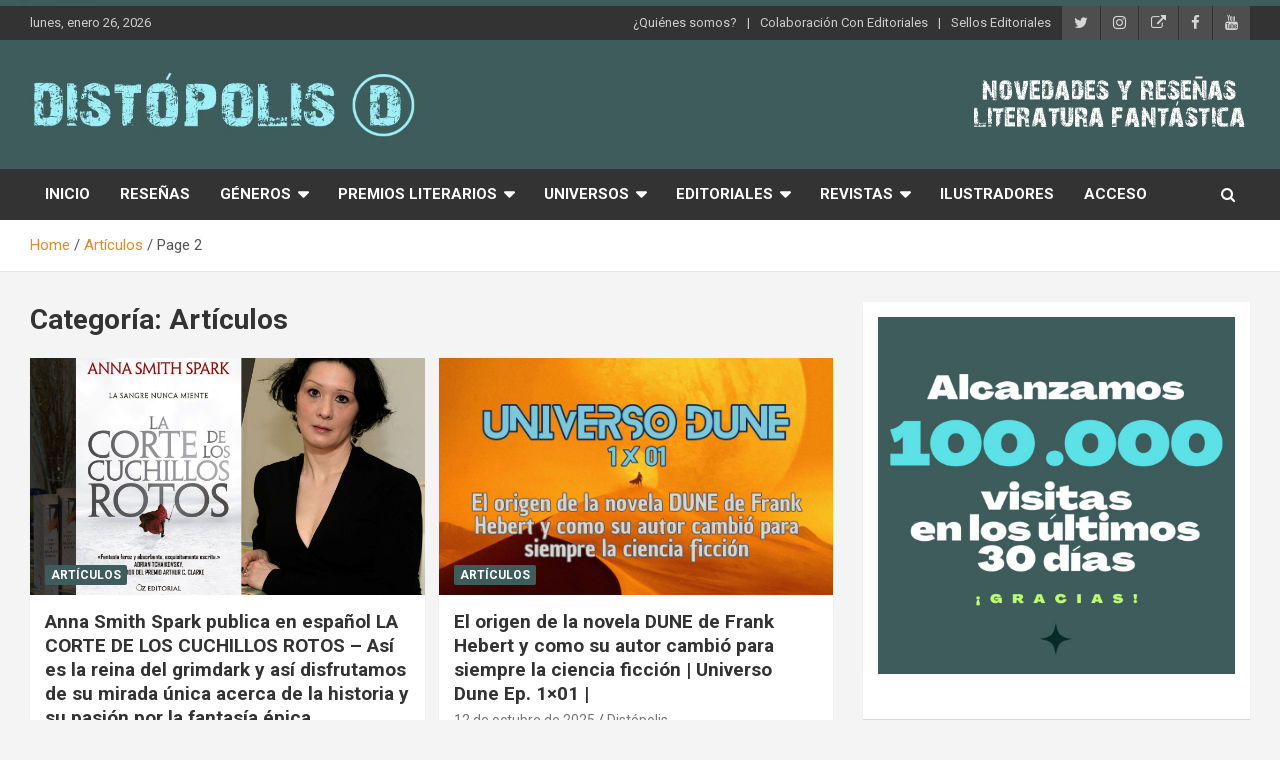

--- FILE ---
content_type: text/html; charset=UTF-8
request_url: https://distopolis.com/category/articulos/page/2
body_size: 31560
content:
<!doctype html>
<html lang="es">
<head>
	<meta charset="UTF-8">
	<meta name="viewport" content="width=device-width, initial-scale=1, shrink-to-fit=no">
	<link rel="profile" href="https://gmpg.org/xfn/11">

	<title>Artículos &#8211; Página 2 &#8211; Distópolis</title>
<style>
#wpadminbar #wp-admin-bar-wccp_free_top_button .ab-icon:before {
	content: "\f160";
	color: #02CA02;
	top: 3px;
}
#wpadminbar #wp-admin-bar-wccp_free_top_button .ab-icon {
	transform: rotate(45deg);
}
</style>
<meta name='robots' content='max-image-preview:large' />
<link rel='dns-prefetch' href='//fonts.googleapis.com' />
<link rel="alternate" type="application/rss+xml" title="Distópolis &raquo; Feed" href="https://distopolis.com/feed" />
<link rel="alternate" type="application/rss+xml" title="Distópolis &raquo; Feed de los comentarios" href="https://distopolis.com/comments/feed" />
<link rel="alternate" type="application/rss+xml" title="Distópolis &raquo; Categoría Artículos del feed" href="https://distopolis.com/category/articulos/feed" />
<style id='wp-img-auto-sizes-contain-inline-css' type='text/css'>
img:is([sizes=auto i],[sizes^="auto," i]){contain-intrinsic-size:3000px 1500px}
/*# sourceURL=wp-img-auto-sizes-contain-inline-css */
</style>
<style id='wp-emoji-styles-inline-css' type='text/css'>

	img.wp-smiley, img.emoji {
		display: inline !important;
		border: none !important;
		box-shadow: none !important;
		height: 1em !important;
		width: 1em !important;
		margin: 0 0.07em !important;
		vertical-align: -0.1em !important;
		background: none !important;
		padding: 0 !important;
	}
/*# sourceURL=wp-emoji-styles-inline-css */
</style>
<style id='wp-block-library-inline-css' type='text/css'>
:root{--wp-block-synced-color:#7a00df;--wp-block-synced-color--rgb:122,0,223;--wp-bound-block-color:var(--wp-block-synced-color);--wp-editor-canvas-background:#ddd;--wp-admin-theme-color:#007cba;--wp-admin-theme-color--rgb:0,124,186;--wp-admin-theme-color-darker-10:#006ba1;--wp-admin-theme-color-darker-10--rgb:0,107,160.5;--wp-admin-theme-color-darker-20:#005a87;--wp-admin-theme-color-darker-20--rgb:0,90,135;--wp-admin-border-width-focus:2px}@media (min-resolution:192dpi){:root{--wp-admin-border-width-focus:1.5px}}.wp-element-button{cursor:pointer}:root .has-very-light-gray-background-color{background-color:#eee}:root .has-very-dark-gray-background-color{background-color:#313131}:root .has-very-light-gray-color{color:#eee}:root .has-very-dark-gray-color{color:#313131}:root .has-vivid-green-cyan-to-vivid-cyan-blue-gradient-background{background:linear-gradient(135deg,#00d084,#0693e3)}:root .has-purple-crush-gradient-background{background:linear-gradient(135deg,#34e2e4,#4721fb 50%,#ab1dfe)}:root .has-hazy-dawn-gradient-background{background:linear-gradient(135deg,#faaca8,#dad0ec)}:root .has-subdued-olive-gradient-background{background:linear-gradient(135deg,#fafae1,#67a671)}:root .has-atomic-cream-gradient-background{background:linear-gradient(135deg,#fdd79a,#004a59)}:root .has-nightshade-gradient-background{background:linear-gradient(135deg,#330968,#31cdcf)}:root .has-midnight-gradient-background{background:linear-gradient(135deg,#020381,#2874fc)}:root{--wp--preset--font-size--normal:16px;--wp--preset--font-size--huge:42px}.has-regular-font-size{font-size:1em}.has-larger-font-size{font-size:2.625em}.has-normal-font-size{font-size:var(--wp--preset--font-size--normal)}.has-huge-font-size{font-size:var(--wp--preset--font-size--huge)}.has-text-align-center{text-align:center}.has-text-align-left{text-align:left}.has-text-align-right{text-align:right}.has-fit-text{white-space:nowrap!important}#end-resizable-editor-section{display:none}.aligncenter{clear:both}.items-justified-left{justify-content:flex-start}.items-justified-center{justify-content:center}.items-justified-right{justify-content:flex-end}.items-justified-space-between{justify-content:space-between}.screen-reader-text{border:0;clip-path:inset(50%);height:1px;margin:-1px;overflow:hidden;padding:0;position:absolute;width:1px;word-wrap:normal!important}.screen-reader-text:focus{background-color:#ddd;clip-path:none;color:#444;display:block;font-size:1em;height:auto;left:5px;line-height:normal;padding:15px 23px 14px;text-decoration:none;top:5px;width:auto;z-index:100000}html :where(.has-border-color){border-style:solid}html :where([style*=border-top-color]){border-top-style:solid}html :where([style*=border-right-color]){border-right-style:solid}html :where([style*=border-bottom-color]){border-bottom-style:solid}html :where([style*=border-left-color]){border-left-style:solid}html :where([style*=border-width]){border-style:solid}html :where([style*=border-top-width]){border-top-style:solid}html :where([style*=border-right-width]){border-right-style:solid}html :where([style*=border-bottom-width]){border-bottom-style:solid}html :where([style*=border-left-width]){border-left-style:solid}html :where(img[class*=wp-image-]){height:auto;max-width:100%}:where(figure){margin:0 0 1em}html :where(.is-position-sticky){--wp-admin--admin-bar--position-offset:var(--wp-admin--admin-bar--height,0px)}@media screen and (max-width:600px){html :where(.is-position-sticky){--wp-admin--admin-bar--position-offset:0px}}

/*# sourceURL=wp-block-library-inline-css */
</style><style id='wp-block-gallery-inline-css' type='text/css'>
.blocks-gallery-grid:not(.has-nested-images),.wp-block-gallery:not(.has-nested-images){display:flex;flex-wrap:wrap;list-style-type:none;margin:0;padding:0}.blocks-gallery-grid:not(.has-nested-images) .blocks-gallery-image,.blocks-gallery-grid:not(.has-nested-images) .blocks-gallery-item,.wp-block-gallery:not(.has-nested-images) .blocks-gallery-image,.wp-block-gallery:not(.has-nested-images) .blocks-gallery-item{display:flex;flex-direction:column;flex-grow:1;justify-content:center;margin:0 1em 1em 0;position:relative;width:calc(50% - 1em)}.blocks-gallery-grid:not(.has-nested-images) .blocks-gallery-image:nth-of-type(2n),.blocks-gallery-grid:not(.has-nested-images) .blocks-gallery-item:nth-of-type(2n),.wp-block-gallery:not(.has-nested-images) .blocks-gallery-image:nth-of-type(2n),.wp-block-gallery:not(.has-nested-images) .blocks-gallery-item:nth-of-type(2n){margin-right:0}.blocks-gallery-grid:not(.has-nested-images) .blocks-gallery-image figure,.blocks-gallery-grid:not(.has-nested-images) .blocks-gallery-item figure,.wp-block-gallery:not(.has-nested-images) .blocks-gallery-image figure,.wp-block-gallery:not(.has-nested-images) .blocks-gallery-item figure{align-items:flex-end;display:flex;height:100%;justify-content:flex-start;margin:0}.blocks-gallery-grid:not(.has-nested-images) .blocks-gallery-image img,.blocks-gallery-grid:not(.has-nested-images) .blocks-gallery-item img,.wp-block-gallery:not(.has-nested-images) .blocks-gallery-image img,.wp-block-gallery:not(.has-nested-images) .blocks-gallery-item img{display:block;height:auto;max-width:100%;width:auto}.blocks-gallery-grid:not(.has-nested-images) .blocks-gallery-image figcaption,.blocks-gallery-grid:not(.has-nested-images) .blocks-gallery-item figcaption,.wp-block-gallery:not(.has-nested-images) .blocks-gallery-image figcaption,.wp-block-gallery:not(.has-nested-images) .blocks-gallery-item figcaption{background:linear-gradient(0deg,#000000b3,#0000004d 70%,#0000);bottom:0;box-sizing:border-box;color:#fff;font-size:.8em;margin:0;max-height:100%;overflow:auto;padding:3em .77em .7em;position:absolute;text-align:center;width:100%;z-index:2}.blocks-gallery-grid:not(.has-nested-images) .blocks-gallery-image figcaption img,.blocks-gallery-grid:not(.has-nested-images) .blocks-gallery-item figcaption img,.wp-block-gallery:not(.has-nested-images) .blocks-gallery-image figcaption img,.wp-block-gallery:not(.has-nested-images) .blocks-gallery-item figcaption img{display:inline}.blocks-gallery-grid:not(.has-nested-images) figcaption,.wp-block-gallery:not(.has-nested-images) figcaption{flex-grow:1}.blocks-gallery-grid:not(.has-nested-images).is-cropped .blocks-gallery-image a,.blocks-gallery-grid:not(.has-nested-images).is-cropped .blocks-gallery-image img,.blocks-gallery-grid:not(.has-nested-images).is-cropped .blocks-gallery-item a,.blocks-gallery-grid:not(.has-nested-images).is-cropped .blocks-gallery-item img,.wp-block-gallery:not(.has-nested-images).is-cropped .blocks-gallery-image a,.wp-block-gallery:not(.has-nested-images).is-cropped .blocks-gallery-image img,.wp-block-gallery:not(.has-nested-images).is-cropped .blocks-gallery-item a,.wp-block-gallery:not(.has-nested-images).is-cropped .blocks-gallery-item img{flex:1;height:100%;object-fit:cover;width:100%}.blocks-gallery-grid:not(.has-nested-images).columns-1 .blocks-gallery-image,.blocks-gallery-grid:not(.has-nested-images).columns-1 .blocks-gallery-item,.wp-block-gallery:not(.has-nested-images).columns-1 .blocks-gallery-image,.wp-block-gallery:not(.has-nested-images).columns-1 .blocks-gallery-item{margin-right:0;width:100%}@media (min-width:600px){.blocks-gallery-grid:not(.has-nested-images).columns-3 .blocks-gallery-image,.blocks-gallery-grid:not(.has-nested-images).columns-3 .blocks-gallery-item,.wp-block-gallery:not(.has-nested-images).columns-3 .blocks-gallery-image,.wp-block-gallery:not(.has-nested-images).columns-3 .blocks-gallery-item{margin-right:1em;width:calc(33.33333% - .66667em)}.blocks-gallery-grid:not(.has-nested-images).columns-4 .blocks-gallery-image,.blocks-gallery-grid:not(.has-nested-images).columns-4 .blocks-gallery-item,.wp-block-gallery:not(.has-nested-images).columns-4 .blocks-gallery-image,.wp-block-gallery:not(.has-nested-images).columns-4 .blocks-gallery-item{margin-right:1em;width:calc(25% - .75em)}.blocks-gallery-grid:not(.has-nested-images).columns-5 .blocks-gallery-image,.blocks-gallery-grid:not(.has-nested-images).columns-5 .blocks-gallery-item,.wp-block-gallery:not(.has-nested-images).columns-5 .blocks-gallery-image,.wp-block-gallery:not(.has-nested-images).columns-5 .blocks-gallery-item{margin-right:1em;width:calc(20% - .8em)}.blocks-gallery-grid:not(.has-nested-images).columns-6 .blocks-gallery-image,.blocks-gallery-grid:not(.has-nested-images).columns-6 .blocks-gallery-item,.wp-block-gallery:not(.has-nested-images).columns-6 .blocks-gallery-image,.wp-block-gallery:not(.has-nested-images).columns-6 .blocks-gallery-item{margin-right:1em;width:calc(16.66667% - .83333em)}.blocks-gallery-grid:not(.has-nested-images).columns-7 .blocks-gallery-image,.blocks-gallery-grid:not(.has-nested-images).columns-7 .blocks-gallery-item,.wp-block-gallery:not(.has-nested-images).columns-7 .blocks-gallery-image,.wp-block-gallery:not(.has-nested-images).columns-7 .blocks-gallery-item{margin-right:1em;width:calc(14.28571% - .85714em)}.blocks-gallery-grid:not(.has-nested-images).columns-8 .blocks-gallery-image,.blocks-gallery-grid:not(.has-nested-images).columns-8 .blocks-gallery-item,.wp-block-gallery:not(.has-nested-images).columns-8 .blocks-gallery-image,.wp-block-gallery:not(.has-nested-images).columns-8 .blocks-gallery-item{margin-right:1em;width:calc(12.5% - .875em)}.blocks-gallery-grid:not(.has-nested-images).columns-1 .blocks-gallery-image:nth-of-type(1n),.blocks-gallery-grid:not(.has-nested-images).columns-1 .blocks-gallery-item:nth-of-type(1n),.blocks-gallery-grid:not(.has-nested-images).columns-2 .blocks-gallery-image:nth-of-type(2n),.blocks-gallery-grid:not(.has-nested-images).columns-2 .blocks-gallery-item:nth-of-type(2n),.blocks-gallery-grid:not(.has-nested-images).columns-3 .blocks-gallery-image:nth-of-type(3n),.blocks-gallery-grid:not(.has-nested-images).columns-3 .blocks-gallery-item:nth-of-type(3n),.blocks-gallery-grid:not(.has-nested-images).columns-4 .blocks-gallery-image:nth-of-type(4n),.blocks-gallery-grid:not(.has-nested-images).columns-4 .blocks-gallery-item:nth-of-type(4n),.blocks-gallery-grid:not(.has-nested-images).columns-5 .blocks-gallery-image:nth-of-type(5n),.blocks-gallery-grid:not(.has-nested-images).columns-5 .blocks-gallery-item:nth-of-type(5n),.blocks-gallery-grid:not(.has-nested-images).columns-6 .blocks-gallery-image:nth-of-type(6n),.blocks-gallery-grid:not(.has-nested-images).columns-6 .blocks-gallery-item:nth-of-type(6n),.blocks-gallery-grid:not(.has-nested-images).columns-7 .blocks-gallery-image:nth-of-type(7n),.blocks-gallery-grid:not(.has-nested-images).columns-7 .blocks-gallery-item:nth-of-type(7n),.blocks-gallery-grid:not(.has-nested-images).columns-8 .blocks-gallery-image:nth-of-type(8n),.blocks-gallery-grid:not(.has-nested-images).columns-8 .blocks-gallery-item:nth-of-type(8n),.wp-block-gallery:not(.has-nested-images).columns-1 .blocks-gallery-image:nth-of-type(1n),.wp-block-gallery:not(.has-nested-images).columns-1 .blocks-gallery-item:nth-of-type(1n),.wp-block-gallery:not(.has-nested-images).columns-2 .blocks-gallery-image:nth-of-type(2n),.wp-block-gallery:not(.has-nested-images).columns-2 .blocks-gallery-item:nth-of-type(2n),.wp-block-gallery:not(.has-nested-images).columns-3 .blocks-gallery-image:nth-of-type(3n),.wp-block-gallery:not(.has-nested-images).columns-3 .blocks-gallery-item:nth-of-type(3n),.wp-block-gallery:not(.has-nested-images).columns-4 .blocks-gallery-image:nth-of-type(4n),.wp-block-gallery:not(.has-nested-images).columns-4 .blocks-gallery-item:nth-of-type(4n),.wp-block-gallery:not(.has-nested-images).columns-5 .blocks-gallery-image:nth-of-type(5n),.wp-block-gallery:not(.has-nested-images).columns-5 .blocks-gallery-item:nth-of-type(5n),.wp-block-gallery:not(.has-nested-images).columns-6 .blocks-gallery-image:nth-of-type(6n),.wp-block-gallery:not(.has-nested-images).columns-6 .blocks-gallery-item:nth-of-type(6n),.wp-block-gallery:not(.has-nested-images).columns-7 .blocks-gallery-image:nth-of-type(7n),.wp-block-gallery:not(.has-nested-images).columns-7 .blocks-gallery-item:nth-of-type(7n),.wp-block-gallery:not(.has-nested-images).columns-8 .blocks-gallery-image:nth-of-type(8n),.wp-block-gallery:not(.has-nested-images).columns-8 .blocks-gallery-item:nth-of-type(8n){margin-right:0}}.blocks-gallery-grid:not(.has-nested-images) .blocks-gallery-image:last-child,.blocks-gallery-grid:not(.has-nested-images) .blocks-gallery-item:last-child,.wp-block-gallery:not(.has-nested-images) .blocks-gallery-image:last-child,.wp-block-gallery:not(.has-nested-images) .blocks-gallery-item:last-child{margin-right:0}.blocks-gallery-grid:not(.has-nested-images).alignleft,.blocks-gallery-grid:not(.has-nested-images).alignright,.wp-block-gallery:not(.has-nested-images).alignleft,.wp-block-gallery:not(.has-nested-images).alignright{max-width:420px;width:100%}.blocks-gallery-grid:not(.has-nested-images).aligncenter .blocks-gallery-item figure,.wp-block-gallery:not(.has-nested-images).aligncenter .blocks-gallery-item figure{justify-content:center}.wp-block-gallery:not(.is-cropped) .blocks-gallery-item{align-self:flex-start}figure.wp-block-gallery.has-nested-images{align-items:normal}.wp-block-gallery.has-nested-images figure.wp-block-image:not(#individual-image){margin:0;width:calc(50% - var(--wp--style--unstable-gallery-gap, 16px)/2)}.wp-block-gallery.has-nested-images figure.wp-block-image{box-sizing:border-box;display:flex;flex-direction:column;flex-grow:1;justify-content:center;max-width:100%;position:relative}.wp-block-gallery.has-nested-images figure.wp-block-image>a,.wp-block-gallery.has-nested-images figure.wp-block-image>div{flex-direction:column;flex-grow:1;margin:0}.wp-block-gallery.has-nested-images figure.wp-block-image img{display:block;height:auto;max-width:100%!important;width:auto}.wp-block-gallery.has-nested-images figure.wp-block-image figcaption,.wp-block-gallery.has-nested-images figure.wp-block-image:has(figcaption):before{bottom:0;left:0;max-height:100%;position:absolute;right:0}.wp-block-gallery.has-nested-images figure.wp-block-image:has(figcaption):before{backdrop-filter:blur(3px);content:"";height:100%;-webkit-mask-image:linear-gradient(0deg,#000 20%,#0000);mask-image:linear-gradient(0deg,#000 20%,#0000);max-height:40%;pointer-events:none}.wp-block-gallery.has-nested-images figure.wp-block-image figcaption{box-sizing:border-box;color:#fff;font-size:13px;margin:0;overflow:auto;padding:1em;text-align:center;text-shadow:0 0 1.5px #000}.wp-block-gallery.has-nested-images figure.wp-block-image figcaption::-webkit-scrollbar{height:12px;width:12px}.wp-block-gallery.has-nested-images figure.wp-block-image figcaption::-webkit-scrollbar-track{background-color:initial}.wp-block-gallery.has-nested-images figure.wp-block-image figcaption::-webkit-scrollbar-thumb{background-clip:padding-box;background-color:initial;border:3px solid #0000;border-radius:8px}.wp-block-gallery.has-nested-images figure.wp-block-image figcaption:focus-within::-webkit-scrollbar-thumb,.wp-block-gallery.has-nested-images figure.wp-block-image figcaption:focus::-webkit-scrollbar-thumb,.wp-block-gallery.has-nested-images figure.wp-block-image figcaption:hover::-webkit-scrollbar-thumb{background-color:#fffc}.wp-block-gallery.has-nested-images figure.wp-block-image figcaption{scrollbar-color:#0000 #0000;scrollbar-gutter:stable both-edges;scrollbar-width:thin}.wp-block-gallery.has-nested-images figure.wp-block-image figcaption:focus,.wp-block-gallery.has-nested-images figure.wp-block-image figcaption:focus-within,.wp-block-gallery.has-nested-images figure.wp-block-image figcaption:hover{scrollbar-color:#fffc #0000}.wp-block-gallery.has-nested-images figure.wp-block-image figcaption{will-change:transform}@media (hover:none){.wp-block-gallery.has-nested-images figure.wp-block-image figcaption{scrollbar-color:#fffc #0000}}.wp-block-gallery.has-nested-images figure.wp-block-image figcaption{background:linear-gradient(0deg,#0006,#0000)}.wp-block-gallery.has-nested-images figure.wp-block-image figcaption img{display:inline}.wp-block-gallery.has-nested-images figure.wp-block-image figcaption a{color:inherit}.wp-block-gallery.has-nested-images figure.wp-block-image.has-custom-border img{box-sizing:border-box}.wp-block-gallery.has-nested-images figure.wp-block-image.has-custom-border>a,.wp-block-gallery.has-nested-images figure.wp-block-image.has-custom-border>div,.wp-block-gallery.has-nested-images figure.wp-block-image.is-style-rounded>a,.wp-block-gallery.has-nested-images figure.wp-block-image.is-style-rounded>div{flex:1 1 auto}.wp-block-gallery.has-nested-images figure.wp-block-image.has-custom-border figcaption,.wp-block-gallery.has-nested-images figure.wp-block-image.is-style-rounded figcaption{background:none;color:inherit;flex:initial;margin:0;padding:10px 10px 9px;position:relative;text-shadow:none}.wp-block-gallery.has-nested-images figure.wp-block-image.has-custom-border:before,.wp-block-gallery.has-nested-images figure.wp-block-image.is-style-rounded:before{content:none}.wp-block-gallery.has-nested-images figcaption{flex-basis:100%;flex-grow:1;text-align:center}.wp-block-gallery.has-nested-images:not(.is-cropped) figure.wp-block-image:not(#individual-image){margin-bottom:auto;margin-top:0}.wp-block-gallery.has-nested-images.is-cropped figure.wp-block-image:not(#individual-image){align-self:inherit}.wp-block-gallery.has-nested-images.is-cropped figure.wp-block-image:not(#individual-image)>a,.wp-block-gallery.has-nested-images.is-cropped figure.wp-block-image:not(#individual-image)>div:not(.components-drop-zone){display:flex}.wp-block-gallery.has-nested-images.is-cropped figure.wp-block-image:not(#individual-image) a,.wp-block-gallery.has-nested-images.is-cropped figure.wp-block-image:not(#individual-image) img{flex:1 0 0%;height:100%;object-fit:cover;width:100%}.wp-block-gallery.has-nested-images.columns-1 figure.wp-block-image:not(#individual-image){width:100%}@media (min-width:600px){.wp-block-gallery.has-nested-images.columns-3 figure.wp-block-image:not(#individual-image){width:calc(33.33333% - var(--wp--style--unstable-gallery-gap, 16px)*.66667)}.wp-block-gallery.has-nested-images.columns-4 figure.wp-block-image:not(#individual-image){width:calc(25% - var(--wp--style--unstable-gallery-gap, 16px)*.75)}.wp-block-gallery.has-nested-images.columns-5 figure.wp-block-image:not(#individual-image){width:calc(20% - var(--wp--style--unstable-gallery-gap, 16px)*.8)}.wp-block-gallery.has-nested-images.columns-6 figure.wp-block-image:not(#individual-image){width:calc(16.66667% - var(--wp--style--unstable-gallery-gap, 16px)*.83333)}.wp-block-gallery.has-nested-images.columns-7 figure.wp-block-image:not(#individual-image){width:calc(14.28571% - var(--wp--style--unstable-gallery-gap, 16px)*.85714)}.wp-block-gallery.has-nested-images.columns-8 figure.wp-block-image:not(#individual-image){width:calc(12.5% - var(--wp--style--unstable-gallery-gap, 16px)*.875)}.wp-block-gallery.has-nested-images.columns-default figure.wp-block-image:not(#individual-image){width:calc(33.33% - var(--wp--style--unstable-gallery-gap, 16px)*.66667)}.wp-block-gallery.has-nested-images.columns-default figure.wp-block-image:not(#individual-image):first-child:nth-last-child(2),.wp-block-gallery.has-nested-images.columns-default figure.wp-block-image:not(#individual-image):first-child:nth-last-child(2)~figure.wp-block-image:not(#individual-image){width:calc(50% - var(--wp--style--unstable-gallery-gap, 16px)*.5)}.wp-block-gallery.has-nested-images.columns-default figure.wp-block-image:not(#individual-image):first-child:last-child{width:100%}}.wp-block-gallery.has-nested-images.alignleft,.wp-block-gallery.has-nested-images.alignright{max-width:420px;width:100%}.wp-block-gallery.has-nested-images.aligncenter{justify-content:center}
/*# sourceURL=https://distopolis.com/wp-includes/blocks/gallery/style.min.css */
</style>
<style id='wp-block-image-inline-css' type='text/css'>
.wp-block-image>a,.wp-block-image>figure>a{display:inline-block}.wp-block-image img{box-sizing:border-box;height:auto;max-width:100%;vertical-align:bottom}@media not (prefers-reduced-motion){.wp-block-image img.hide{visibility:hidden}.wp-block-image img.show{animation:show-content-image .4s}}.wp-block-image[style*=border-radius] img,.wp-block-image[style*=border-radius]>a{border-radius:inherit}.wp-block-image.has-custom-border img{box-sizing:border-box}.wp-block-image.aligncenter{text-align:center}.wp-block-image.alignfull>a,.wp-block-image.alignwide>a{width:100%}.wp-block-image.alignfull img,.wp-block-image.alignwide img{height:auto;width:100%}.wp-block-image .aligncenter,.wp-block-image .alignleft,.wp-block-image .alignright,.wp-block-image.aligncenter,.wp-block-image.alignleft,.wp-block-image.alignright{display:table}.wp-block-image .aligncenter>figcaption,.wp-block-image .alignleft>figcaption,.wp-block-image .alignright>figcaption,.wp-block-image.aligncenter>figcaption,.wp-block-image.alignleft>figcaption,.wp-block-image.alignright>figcaption{caption-side:bottom;display:table-caption}.wp-block-image .alignleft{float:left;margin:.5em 1em .5em 0}.wp-block-image .alignright{float:right;margin:.5em 0 .5em 1em}.wp-block-image .aligncenter{margin-left:auto;margin-right:auto}.wp-block-image :where(figcaption){margin-bottom:1em;margin-top:.5em}.wp-block-image.is-style-circle-mask img{border-radius:9999px}@supports ((-webkit-mask-image:none) or (mask-image:none)) or (-webkit-mask-image:none){.wp-block-image.is-style-circle-mask img{border-radius:0;-webkit-mask-image:url('data:image/svg+xml;utf8,<svg viewBox="0 0 100 100" xmlns="http://www.w3.org/2000/svg"><circle cx="50" cy="50" r="50"/></svg>');mask-image:url('data:image/svg+xml;utf8,<svg viewBox="0 0 100 100" xmlns="http://www.w3.org/2000/svg"><circle cx="50" cy="50" r="50"/></svg>');mask-mode:alpha;-webkit-mask-position:center;mask-position:center;-webkit-mask-repeat:no-repeat;mask-repeat:no-repeat;-webkit-mask-size:contain;mask-size:contain}}:root :where(.wp-block-image.is-style-rounded img,.wp-block-image .is-style-rounded img){border-radius:9999px}.wp-block-image figure{margin:0}.wp-lightbox-container{display:flex;flex-direction:column;position:relative}.wp-lightbox-container img{cursor:zoom-in}.wp-lightbox-container img:hover+button{opacity:1}.wp-lightbox-container button{align-items:center;backdrop-filter:blur(16px) saturate(180%);background-color:#5a5a5a40;border:none;border-radius:4px;cursor:zoom-in;display:flex;height:20px;justify-content:center;opacity:0;padding:0;position:absolute;right:16px;text-align:center;top:16px;width:20px;z-index:100}@media not (prefers-reduced-motion){.wp-lightbox-container button{transition:opacity .2s ease}}.wp-lightbox-container button:focus-visible{outline:3px auto #5a5a5a40;outline:3px auto -webkit-focus-ring-color;outline-offset:3px}.wp-lightbox-container button:hover{cursor:pointer;opacity:1}.wp-lightbox-container button:focus{opacity:1}.wp-lightbox-container button:focus,.wp-lightbox-container button:hover,.wp-lightbox-container button:not(:hover):not(:active):not(.has-background){background-color:#5a5a5a40;border:none}.wp-lightbox-overlay{box-sizing:border-box;cursor:zoom-out;height:100vh;left:0;overflow:hidden;position:fixed;top:0;visibility:hidden;width:100%;z-index:100000}.wp-lightbox-overlay .close-button{align-items:center;cursor:pointer;display:flex;justify-content:center;min-height:40px;min-width:40px;padding:0;position:absolute;right:calc(env(safe-area-inset-right) + 16px);top:calc(env(safe-area-inset-top) + 16px);z-index:5000000}.wp-lightbox-overlay .close-button:focus,.wp-lightbox-overlay .close-button:hover,.wp-lightbox-overlay .close-button:not(:hover):not(:active):not(.has-background){background:none;border:none}.wp-lightbox-overlay .lightbox-image-container{height:var(--wp--lightbox-container-height);left:50%;overflow:hidden;position:absolute;top:50%;transform:translate(-50%,-50%);transform-origin:top left;width:var(--wp--lightbox-container-width);z-index:9999999999}.wp-lightbox-overlay .wp-block-image{align-items:center;box-sizing:border-box;display:flex;height:100%;justify-content:center;margin:0;position:relative;transform-origin:0 0;width:100%;z-index:3000000}.wp-lightbox-overlay .wp-block-image img{height:var(--wp--lightbox-image-height);min-height:var(--wp--lightbox-image-height);min-width:var(--wp--lightbox-image-width);width:var(--wp--lightbox-image-width)}.wp-lightbox-overlay .wp-block-image figcaption{display:none}.wp-lightbox-overlay button{background:none;border:none}.wp-lightbox-overlay .scrim{background-color:#fff;height:100%;opacity:.9;position:absolute;width:100%;z-index:2000000}.wp-lightbox-overlay.active{visibility:visible}@media not (prefers-reduced-motion){.wp-lightbox-overlay.active{animation:turn-on-visibility .25s both}.wp-lightbox-overlay.active img{animation:turn-on-visibility .35s both}.wp-lightbox-overlay.show-closing-animation:not(.active){animation:turn-off-visibility .35s both}.wp-lightbox-overlay.show-closing-animation:not(.active) img{animation:turn-off-visibility .25s both}.wp-lightbox-overlay.zoom.active{animation:none;opacity:1;visibility:visible}.wp-lightbox-overlay.zoom.active .lightbox-image-container{animation:lightbox-zoom-in .4s}.wp-lightbox-overlay.zoom.active .lightbox-image-container img{animation:none}.wp-lightbox-overlay.zoom.active .scrim{animation:turn-on-visibility .4s forwards}.wp-lightbox-overlay.zoom.show-closing-animation:not(.active){animation:none}.wp-lightbox-overlay.zoom.show-closing-animation:not(.active) .lightbox-image-container{animation:lightbox-zoom-out .4s}.wp-lightbox-overlay.zoom.show-closing-animation:not(.active) .lightbox-image-container img{animation:none}.wp-lightbox-overlay.zoom.show-closing-animation:not(.active) .scrim{animation:turn-off-visibility .4s forwards}}@keyframes show-content-image{0%{visibility:hidden}99%{visibility:hidden}to{visibility:visible}}@keyframes turn-on-visibility{0%{opacity:0}to{opacity:1}}@keyframes turn-off-visibility{0%{opacity:1;visibility:visible}99%{opacity:0;visibility:visible}to{opacity:0;visibility:hidden}}@keyframes lightbox-zoom-in{0%{transform:translate(calc((-100vw + var(--wp--lightbox-scrollbar-width))/2 + var(--wp--lightbox-initial-left-position)),calc(-50vh + var(--wp--lightbox-initial-top-position))) scale(var(--wp--lightbox-scale))}to{transform:translate(-50%,-50%) scale(1)}}@keyframes lightbox-zoom-out{0%{transform:translate(-50%,-50%) scale(1);visibility:visible}99%{visibility:visible}to{transform:translate(calc((-100vw + var(--wp--lightbox-scrollbar-width))/2 + var(--wp--lightbox-initial-left-position)),calc(-50vh + var(--wp--lightbox-initial-top-position))) scale(var(--wp--lightbox-scale));visibility:hidden}}
/*# sourceURL=https://distopolis.com/wp-includes/blocks/image/style.min.css */
</style>
<style id='wp-block-search-inline-css' type='text/css'>
.wp-block-search__button{margin-left:10px;word-break:normal}.wp-block-search__button.has-icon{line-height:0}.wp-block-search__button svg{height:1.25em;min-height:24px;min-width:24px;width:1.25em;fill:currentColor;vertical-align:text-bottom}:where(.wp-block-search__button){border:1px solid #ccc;padding:6px 10px}.wp-block-search__inside-wrapper{display:flex;flex:auto;flex-wrap:nowrap;max-width:100%}.wp-block-search__label{width:100%}.wp-block-search.wp-block-search__button-only .wp-block-search__button{box-sizing:border-box;display:flex;flex-shrink:0;justify-content:center;margin-left:0;max-width:100%}.wp-block-search.wp-block-search__button-only .wp-block-search__inside-wrapper{min-width:0!important;transition-property:width}.wp-block-search.wp-block-search__button-only .wp-block-search__input{flex-basis:100%;transition-duration:.3s}.wp-block-search.wp-block-search__button-only.wp-block-search__searchfield-hidden,.wp-block-search.wp-block-search__button-only.wp-block-search__searchfield-hidden .wp-block-search__inside-wrapper{overflow:hidden}.wp-block-search.wp-block-search__button-only.wp-block-search__searchfield-hidden .wp-block-search__input{border-left-width:0!important;border-right-width:0!important;flex-basis:0;flex-grow:0;margin:0;min-width:0!important;padding-left:0!important;padding-right:0!important;width:0!important}:where(.wp-block-search__input){appearance:none;border:1px solid #949494;flex-grow:1;font-family:inherit;font-size:inherit;font-style:inherit;font-weight:inherit;letter-spacing:inherit;line-height:inherit;margin-left:0;margin-right:0;min-width:3rem;padding:8px;text-decoration:unset!important;text-transform:inherit}:where(.wp-block-search__button-inside .wp-block-search__inside-wrapper){background-color:#fff;border:1px solid #949494;box-sizing:border-box;padding:4px}:where(.wp-block-search__button-inside .wp-block-search__inside-wrapper) .wp-block-search__input{border:none;border-radius:0;padding:0 4px}:where(.wp-block-search__button-inside .wp-block-search__inside-wrapper) .wp-block-search__input:focus{outline:none}:where(.wp-block-search__button-inside .wp-block-search__inside-wrapper) :where(.wp-block-search__button){padding:4px 8px}.wp-block-search.aligncenter .wp-block-search__inside-wrapper{margin:auto}.wp-block[data-align=right] .wp-block-search.wp-block-search__button-only .wp-block-search__inside-wrapper{float:right}
/*# sourceURL=https://distopolis.com/wp-includes/blocks/search/style.min.css */
</style>
<style id='wp-block-paragraph-inline-css' type='text/css'>
.is-small-text{font-size:.875em}.is-regular-text{font-size:1em}.is-large-text{font-size:2.25em}.is-larger-text{font-size:3em}.has-drop-cap:not(:focus):first-letter{float:left;font-size:8.4em;font-style:normal;font-weight:100;line-height:.68;margin:.05em .1em 0 0;text-transform:uppercase}body.rtl .has-drop-cap:not(:focus):first-letter{float:none;margin-left:.1em}p.has-drop-cap.has-background{overflow:hidden}:root :where(p.has-background){padding:1.25em 2.375em}:where(p.has-text-color:not(.has-link-color)) a{color:inherit}p.has-text-align-left[style*="writing-mode:vertical-lr"],p.has-text-align-right[style*="writing-mode:vertical-rl"]{rotate:180deg}
/*# sourceURL=https://distopolis.com/wp-includes/blocks/paragraph/style.min.css */
</style>
<style id='global-styles-inline-css' type='text/css'>
:root{--wp--preset--aspect-ratio--square: 1;--wp--preset--aspect-ratio--4-3: 4/3;--wp--preset--aspect-ratio--3-4: 3/4;--wp--preset--aspect-ratio--3-2: 3/2;--wp--preset--aspect-ratio--2-3: 2/3;--wp--preset--aspect-ratio--16-9: 16/9;--wp--preset--aspect-ratio--9-16: 9/16;--wp--preset--color--black: #000000;--wp--preset--color--cyan-bluish-gray: #abb8c3;--wp--preset--color--white: #ffffff;--wp--preset--color--pale-pink: #f78da7;--wp--preset--color--vivid-red: #cf2e2e;--wp--preset--color--luminous-vivid-orange: #ff6900;--wp--preset--color--luminous-vivid-amber: #fcb900;--wp--preset--color--light-green-cyan: #7bdcb5;--wp--preset--color--vivid-green-cyan: #00d084;--wp--preset--color--pale-cyan-blue: #8ed1fc;--wp--preset--color--vivid-cyan-blue: #0693e3;--wp--preset--color--vivid-purple: #9b51e0;--wp--preset--gradient--vivid-cyan-blue-to-vivid-purple: linear-gradient(135deg,rgb(6,147,227) 0%,rgb(155,81,224) 100%);--wp--preset--gradient--light-green-cyan-to-vivid-green-cyan: linear-gradient(135deg,rgb(122,220,180) 0%,rgb(0,208,130) 100%);--wp--preset--gradient--luminous-vivid-amber-to-luminous-vivid-orange: linear-gradient(135deg,rgb(252,185,0) 0%,rgb(255,105,0) 100%);--wp--preset--gradient--luminous-vivid-orange-to-vivid-red: linear-gradient(135deg,rgb(255,105,0) 0%,rgb(207,46,46) 100%);--wp--preset--gradient--very-light-gray-to-cyan-bluish-gray: linear-gradient(135deg,rgb(238,238,238) 0%,rgb(169,184,195) 100%);--wp--preset--gradient--cool-to-warm-spectrum: linear-gradient(135deg,rgb(74,234,220) 0%,rgb(151,120,209) 20%,rgb(207,42,186) 40%,rgb(238,44,130) 60%,rgb(251,105,98) 80%,rgb(254,248,76) 100%);--wp--preset--gradient--blush-light-purple: linear-gradient(135deg,rgb(255,206,236) 0%,rgb(152,150,240) 100%);--wp--preset--gradient--blush-bordeaux: linear-gradient(135deg,rgb(254,205,165) 0%,rgb(254,45,45) 50%,rgb(107,0,62) 100%);--wp--preset--gradient--luminous-dusk: linear-gradient(135deg,rgb(255,203,112) 0%,rgb(199,81,192) 50%,rgb(65,88,208) 100%);--wp--preset--gradient--pale-ocean: linear-gradient(135deg,rgb(255,245,203) 0%,rgb(182,227,212) 50%,rgb(51,167,181) 100%);--wp--preset--gradient--electric-grass: linear-gradient(135deg,rgb(202,248,128) 0%,rgb(113,206,126) 100%);--wp--preset--gradient--midnight: linear-gradient(135deg,rgb(2,3,129) 0%,rgb(40,116,252) 100%);--wp--preset--font-size--small: 13px;--wp--preset--font-size--medium: 20px;--wp--preset--font-size--large: 36px;--wp--preset--font-size--x-large: 42px;--wp--preset--spacing--20: 0.44rem;--wp--preset--spacing--30: 0.67rem;--wp--preset--spacing--40: 1rem;--wp--preset--spacing--50: 1.5rem;--wp--preset--spacing--60: 2.25rem;--wp--preset--spacing--70: 3.38rem;--wp--preset--spacing--80: 5.06rem;--wp--preset--shadow--natural: 6px 6px 9px rgba(0, 0, 0, 0.2);--wp--preset--shadow--deep: 12px 12px 50px rgba(0, 0, 0, 0.4);--wp--preset--shadow--sharp: 6px 6px 0px rgba(0, 0, 0, 0.2);--wp--preset--shadow--outlined: 6px 6px 0px -3px rgb(255, 255, 255), 6px 6px rgb(0, 0, 0);--wp--preset--shadow--crisp: 6px 6px 0px rgb(0, 0, 0);}:where(.is-layout-flex){gap: 0.5em;}:where(.is-layout-grid){gap: 0.5em;}body .is-layout-flex{display: flex;}.is-layout-flex{flex-wrap: wrap;align-items: center;}.is-layout-flex > :is(*, div){margin: 0;}body .is-layout-grid{display: grid;}.is-layout-grid > :is(*, div){margin: 0;}:where(.wp-block-columns.is-layout-flex){gap: 2em;}:where(.wp-block-columns.is-layout-grid){gap: 2em;}:where(.wp-block-post-template.is-layout-flex){gap: 1.25em;}:where(.wp-block-post-template.is-layout-grid){gap: 1.25em;}.has-black-color{color: var(--wp--preset--color--black) !important;}.has-cyan-bluish-gray-color{color: var(--wp--preset--color--cyan-bluish-gray) !important;}.has-white-color{color: var(--wp--preset--color--white) !important;}.has-pale-pink-color{color: var(--wp--preset--color--pale-pink) !important;}.has-vivid-red-color{color: var(--wp--preset--color--vivid-red) !important;}.has-luminous-vivid-orange-color{color: var(--wp--preset--color--luminous-vivid-orange) !important;}.has-luminous-vivid-amber-color{color: var(--wp--preset--color--luminous-vivid-amber) !important;}.has-light-green-cyan-color{color: var(--wp--preset--color--light-green-cyan) !important;}.has-vivid-green-cyan-color{color: var(--wp--preset--color--vivid-green-cyan) !important;}.has-pale-cyan-blue-color{color: var(--wp--preset--color--pale-cyan-blue) !important;}.has-vivid-cyan-blue-color{color: var(--wp--preset--color--vivid-cyan-blue) !important;}.has-vivid-purple-color{color: var(--wp--preset--color--vivid-purple) !important;}.has-black-background-color{background-color: var(--wp--preset--color--black) !important;}.has-cyan-bluish-gray-background-color{background-color: var(--wp--preset--color--cyan-bluish-gray) !important;}.has-white-background-color{background-color: var(--wp--preset--color--white) !important;}.has-pale-pink-background-color{background-color: var(--wp--preset--color--pale-pink) !important;}.has-vivid-red-background-color{background-color: var(--wp--preset--color--vivid-red) !important;}.has-luminous-vivid-orange-background-color{background-color: var(--wp--preset--color--luminous-vivid-orange) !important;}.has-luminous-vivid-amber-background-color{background-color: var(--wp--preset--color--luminous-vivid-amber) !important;}.has-light-green-cyan-background-color{background-color: var(--wp--preset--color--light-green-cyan) !important;}.has-vivid-green-cyan-background-color{background-color: var(--wp--preset--color--vivid-green-cyan) !important;}.has-pale-cyan-blue-background-color{background-color: var(--wp--preset--color--pale-cyan-blue) !important;}.has-vivid-cyan-blue-background-color{background-color: var(--wp--preset--color--vivid-cyan-blue) !important;}.has-vivid-purple-background-color{background-color: var(--wp--preset--color--vivid-purple) !important;}.has-black-border-color{border-color: var(--wp--preset--color--black) !important;}.has-cyan-bluish-gray-border-color{border-color: var(--wp--preset--color--cyan-bluish-gray) !important;}.has-white-border-color{border-color: var(--wp--preset--color--white) !important;}.has-pale-pink-border-color{border-color: var(--wp--preset--color--pale-pink) !important;}.has-vivid-red-border-color{border-color: var(--wp--preset--color--vivid-red) !important;}.has-luminous-vivid-orange-border-color{border-color: var(--wp--preset--color--luminous-vivid-orange) !important;}.has-luminous-vivid-amber-border-color{border-color: var(--wp--preset--color--luminous-vivid-amber) !important;}.has-light-green-cyan-border-color{border-color: var(--wp--preset--color--light-green-cyan) !important;}.has-vivid-green-cyan-border-color{border-color: var(--wp--preset--color--vivid-green-cyan) !important;}.has-pale-cyan-blue-border-color{border-color: var(--wp--preset--color--pale-cyan-blue) !important;}.has-vivid-cyan-blue-border-color{border-color: var(--wp--preset--color--vivid-cyan-blue) !important;}.has-vivid-purple-border-color{border-color: var(--wp--preset--color--vivid-purple) !important;}.has-vivid-cyan-blue-to-vivid-purple-gradient-background{background: var(--wp--preset--gradient--vivid-cyan-blue-to-vivid-purple) !important;}.has-light-green-cyan-to-vivid-green-cyan-gradient-background{background: var(--wp--preset--gradient--light-green-cyan-to-vivid-green-cyan) !important;}.has-luminous-vivid-amber-to-luminous-vivid-orange-gradient-background{background: var(--wp--preset--gradient--luminous-vivid-amber-to-luminous-vivid-orange) !important;}.has-luminous-vivid-orange-to-vivid-red-gradient-background{background: var(--wp--preset--gradient--luminous-vivid-orange-to-vivid-red) !important;}.has-very-light-gray-to-cyan-bluish-gray-gradient-background{background: var(--wp--preset--gradient--very-light-gray-to-cyan-bluish-gray) !important;}.has-cool-to-warm-spectrum-gradient-background{background: var(--wp--preset--gradient--cool-to-warm-spectrum) !important;}.has-blush-light-purple-gradient-background{background: var(--wp--preset--gradient--blush-light-purple) !important;}.has-blush-bordeaux-gradient-background{background: var(--wp--preset--gradient--blush-bordeaux) !important;}.has-luminous-dusk-gradient-background{background: var(--wp--preset--gradient--luminous-dusk) !important;}.has-pale-ocean-gradient-background{background: var(--wp--preset--gradient--pale-ocean) !important;}.has-electric-grass-gradient-background{background: var(--wp--preset--gradient--electric-grass) !important;}.has-midnight-gradient-background{background: var(--wp--preset--gradient--midnight) !important;}.has-small-font-size{font-size: var(--wp--preset--font-size--small) !important;}.has-medium-font-size{font-size: var(--wp--preset--font-size--medium) !important;}.has-large-font-size{font-size: var(--wp--preset--font-size--large) !important;}.has-x-large-font-size{font-size: var(--wp--preset--font-size--x-large) !important;}
/*# sourceURL=global-styles-inline-css */
</style>
<style id='core-block-supports-inline-css' type='text/css'>
.wp-block-gallery.wp-block-gallery-2{--wp--style--unstable-gallery-gap:var( --wp--style--gallery-gap-default, var( --gallery-block--gutter-size, var( --wp--style--block-gap, 0.5em ) ) );gap:var( --wp--style--gallery-gap-default, var( --gallery-block--gutter-size, var( --wp--style--block-gap, 0.5em ) ) );}
/*# sourceURL=core-block-supports-inline-css */
</style>

<style id='classic-theme-styles-inline-css' type='text/css'>
/*! This file is auto-generated */
.wp-block-button__link{color:#fff;background-color:#32373c;border-radius:9999px;box-shadow:none;text-decoration:none;padding:calc(.667em + 2px) calc(1.333em + 2px);font-size:1.125em}.wp-block-file__button{background:#32373c;color:#fff;text-decoration:none}
/*# sourceURL=/wp-includes/css/classic-themes.min.css */
</style>
<link rel='stylesheet' id='bootstrap-style-css' href='https://distopolis.com/wp-content/themes/newscard-pro/assets/library/bootstrap/css/bootstrap.min.css?ver=4.0.0' type='text/css' media='all' />
<link rel='stylesheet' id='font-awesome-style-css' href='https://distopolis.com/wp-content/themes/newscard-pro/assets/library/font-awesome/css/font-awesome.css?ver=6.9' type='text/css' media='all' />
<link rel='stylesheet' id='newscard-google-fonts-css' href='//fonts.googleapis.com/css?family=Roboto%3A300%2C300i%2C400%2C400i%2C500%2C500i%2C700%2C700i&#038;ver=6.9' type='text/css' media='all' />
<link rel='stylesheet' id='owl-carousel-css' href='https://distopolis.com/wp-content/themes/newscard-pro/assets/library/owl-carousel/owl.carousel.min.css?ver=2.3.4' type='text/css' media='all' />
<link rel='stylesheet' id='newscard-style-css' href='https://distopolis.com/wp-content/themes/newscard-pro/style.css?ver=6.9' type='text/css' media='all' />
<script type="text/javascript" src="https://distopolis.com/wp-includes/js/jquery/jquery.min.js?ver=3.7.1" id="jquery-core-js"></script>
<script type="text/javascript" src="https://distopolis.com/wp-includes/js/jquery/jquery-migrate.min.js?ver=3.4.1" id="jquery-migrate-js"></script>
<link rel="https://api.w.org/" href="https://distopolis.com/wp-json/" /><link rel="alternate" title="JSON" type="application/json" href="https://distopolis.com/wp-json/wp/v2/categories/228" /><link rel="EditURI" type="application/rsd+xml" title="RSD" href="https://distopolis.com/xmlrpc.php?rsd" />
<meta name="generator" content="WordPress 6.9" />
<script id="wpcp_disable_selection" type="text/javascript">
var image_save_msg='You are not allowed to save images!';
	var no_menu_msg='Context Menu disabled!';
	var smessage = "Content is protected !!";

function disableEnterKey(e)
{
	var elemtype = e.target.tagName;
	
	elemtype = elemtype.toUpperCase();
	
	if (elemtype == "TEXT" || elemtype == "TEXTAREA" || elemtype == "INPUT" || elemtype == "PASSWORD" || elemtype == "SELECT" || elemtype == "OPTION" || elemtype == "EMBED")
	{
		elemtype = 'TEXT';
	}
	
	if (e.ctrlKey){
     var key;
     if(window.event)
          key = window.event.keyCode;     //IE
     else
          key = e.which;     //firefox (97)
    //if (key != 17) alert(key);
     if (elemtype!= 'TEXT' && (key == 97 || key == 65 || key == 67 || key == 99 || key == 88 || key == 120 || key == 26 || key == 85  || key == 86 || key == 83 || key == 43 || key == 73))
     {
		if(wccp_free_iscontenteditable(e)) return true;
		show_wpcp_message('You are not allowed to copy content or view source');
		return false;
     }else
     	return true;
     }
}


/*For contenteditable tags*/
function wccp_free_iscontenteditable(e)
{
	var e = e || window.event; // also there is no e.target property in IE. instead IE uses window.event.srcElement
  	
	var target = e.target || e.srcElement;

	var elemtype = e.target.nodeName;
	
	elemtype = elemtype.toUpperCase();
	
	var iscontenteditable = "false";
		
	if(typeof target.getAttribute!="undefined" ) iscontenteditable = target.getAttribute("contenteditable"); // Return true or false as string
	
	var iscontenteditable2 = false;
	
	if(typeof target.isContentEditable!="undefined" ) iscontenteditable2 = target.isContentEditable; // Return true or false as boolean

	if(target.parentElement.isContentEditable) iscontenteditable2 = true;
	
	if (iscontenteditable == "true" || iscontenteditable2 == true)
	{
		if(typeof target.style!="undefined" ) target.style.cursor = "text";
		
		return true;
	}
}

////////////////////////////////////
function disable_copy(e)
{	
	var e = e || window.event; // also there is no e.target property in IE. instead IE uses window.event.srcElement
	
	var elemtype = e.target.tagName;
	
	elemtype = elemtype.toUpperCase();
	
	if (elemtype == "TEXT" || elemtype == "TEXTAREA" || elemtype == "INPUT" || elemtype == "PASSWORD" || elemtype == "SELECT" || elemtype == "OPTION" || elemtype == "EMBED")
	{
		elemtype = 'TEXT';
	}
	
	if(wccp_free_iscontenteditable(e)) return true;
	
	var isSafari = /Safari/.test(navigator.userAgent) && /Apple Computer/.test(navigator.vendor);
	
	var checker_IMG = '';
	if (elemtype == "IMG" && checker_IMG == 'checked' && e.detail >= 2) {show_wpcp_message(alertMsg_IMG);return false;}
	if (elemtype != "TEXT")
	{
		if (smessage !== "" && e.detail == 2)
			show_wpcp_message(smessage);
		
		if (isSafari)
			return true;
		else
			return false;
	}	
}

//////////////////////////////////////////
function disable_copy_ie()
{
	var e = e || window.event;
	var elemtype = window.event.srcElement.nodeName;
	elemtype = elemtype.toUpperCase();
	if(wccp_free_iscontenteditable(e)) return true;
	if (elemtype == "IMG") {show_wpcp_message(alertMsg_IMG);return false;}
	if (elemtype != "TEXT" && elemtype != "TEXTAREA" && elemtype != "INPUT" && elemtype != "PASSWORD" && elemtype != "SELECT" && elemtype != "OPTION" && elemtype != "EMBED")
	{
		return false;
	}
}	
function reEnable()
{
	return true;
}
document.onkeydown = disableEnterKey;
document.onselectstart = disable_copy_ie;
if(navigator.userAgent.indexOf('MSIE')==-1)
{
	document.onmousedown = disable_copy;
	document.onclick = reEnable;
}
function disableSelection(target)
{
    //For IE This code will work
    if (typeof target.onselectstart!="undefined")
    target.onselectstart = disable_copy_ie;
    
    //For Firefox This code will work
    else if (typeof target.style.MozUserSelect!="undefined")
    {target.style.MozUserSelect="none";}
    
    //All other  (ie: Opera) This code will work
    else
    target.onmousedown=function(){return false}
    target.style.cursor = "default";
}
//Calling the JS function directly just after body load
window.onload = function(){disableSelection(document.body);};

//////////////////special for safari Start////////////////
var onlongtouch;
var timer;
var touchduration = 1000; //length of time we want the user to touch before we do something

var elemtype = "";
function touchstart(e) {
	var e = e || window.event;
  // also there is no e.target property in IE.
  // instead IE uses window.event.srcElement
  	var target = e.target || e.srcElement;
	
	elemtype = window.event.srcElement.nodeName;
	
	elemtype = elemtype.toUpperCase();
	
	if(!wccp_pro_is_passive()) e.preventDefault();
	if (!timer) {
		timer = setTimeout(onlongtouch, touchduration);
	}
}

function touchend() {
    //stops short touches from firing the event
    if (timer) {
        clearTimeout(timer);
        timer = null;
    }
	onlongtouch();
}

onlongtouch = function(e) { //this will clear the current selection if anything selected
	
	if (elemtype != "TEXT" && elemtype != "TEXTAREA" && elemtype != "INPUT" && elemtype != "PASSWORD" && elemtype != "SELECT" && elemtype != "EMBED" && elemtype != "OPTION")	
	{
		if (window.getSelection) {
			if (window.getSelection().empty) {  // Chrome
			window.getSelection().empty();
			} else if (window.getSelection().removeAllRanges) {  // Firefox
			window.getSelection().removeAllRanges();
			}
		} else if (document.selection) {  // IE?
			document.selection.empty();
		}
		return false;
	}
};

document.addEventListener("DOMContentLoaded", function(event) { 
    window.addEventListener("touchstart", touchstart, false);
    window.addEventListener("touchend", touchend, false);
});

function wccp_pro_is_passive() {

  var cold = false,
  hike = function() {};

  try {
	  const object1 = {};
  var aid = Object.defineProperty(object1, 'passive', {
  get() {cold = true}
  });
  window.addEventListener('test', hike, aid);
  window.removeEventListener('test', hike, aid);
  } catch (e) {}

  return cold;
}
/*special for safari End*/
</script>
<script id="wpcp_disable_Right_Click" type="text/javascript">
document.ondragstart = function() { return false;}
	function nocontext(e) {
	   return false;
	}
	document.oncontextmenu = nocontext;
</script>
<style>
.unselectable
{
-moz-user-select:none;
-webkit-user-select:none;
cursor: default;
}
html
{
-webkit-touch-callout: none;
-webkit-user-select: none;
-khtml-user-select: none;
-moz-user-select: none;
-ms-user-select: none;
user-select: none;
-webkit-tap-highlight-color: rgba(0,0,0,0);
}
</style>
<script id="wpcp_css_disable_selection" type="text/javascript">
var e = document.getElementsByTagName('body')[0];
if(e)
{
	e.setAttribute('unselectable',"on");
}
</script>
<!-- Analytics by WP Statistics - https://wp-statistics.com -->

	<style type="text/css">
				@media (min-width: 768px) {
				}
		/* Color Scheme > links */
			::selection {
				background-color: #e08a33;
				color: #fff;
			}
			::-moz-selection {
				background-color: #e08a33;
				color: #fff;
			}
			a,
			a:hover,
			a:focus,
			a:active,
			.site-title a:hover,
			.site-title a:focus,
			.site-title a:active,
			.top-stories-bar .top-stories-lists .marquee a:hover,
			.entry-title a:hover,
			.entry-title a:focus,
			.entry-title a:active,
			.post-boxed .entry-title a:hover,
			.site-footer .widget-area .post-boxed .entry-title a:hover,
			.entry-meta a:hover,
			.entry-meta a:focus,
			.post-boxed .entry-meta a:hover,
			.site-footer .widget-area .post-boxed .entry-meta a:hover,
			.entry-meta .tag-links a,
			.nav-links a:hover,
			.widget ul li a:hover,
			.comment-metadata a.comment-edit-link,
			.widget_archive li a[aria-current="page"],
			.widget_tag_cloud a:hover,
			.widget_categories .current-cat a,
			.widget_nav_menu ul li.current_page_item > a,
			.widget_nav_menu ul li.current_page_ancestor > a,
			.widget_nav_menu ul li.current-menu-item > a,
			.widget_nav_menu ul li.current-menu-ancestor > a,
			.widget_pages ul li.current_page_item > a,
			.widget_pages ul li.current_page_ancestor > a,
			.woocommerce.widget_product_categories ul.product-categories .current-cat-parent > a,
			.woocommerce.widget_product_categories ul.product-categories .current-cat > a,
			.woocommerce .star-rating,
			.woocommerce .star-rating:before,
			.woocommerce-MyAccount-navigation ul li:hover a,
			.woocommerce-MyAccount-navigation ul li.is-active a {
				color: #e08a33;
			}
		/* Color Scheme > Navigation */
			.navigation-bar {
				background-color: #333333;
			}
			.main-navigation .dropdown-menu a:hover,
			.main-navigation .dropdown-menu a.current-menu-item,
			.main-navigation li ul li:hover > a,
			.main-navigation li ul li.current-menu-item > a,
			.main-navigation li ul li.current-menu-ancestor > a,
			.main-navigation ul li li.current_page_item > a,
			.main-navigation li ul li.current_page_ancestor > a {
				color: #333333;
			}
			@media (max-width: 991px) {
				.main-navigation ul li.current_page_item > a,
				.main-navigation ul li.current_page_ancestor > a,
				.main-navigation ul li.current-menu-item > a,
				.main-navigation ul li.current-menu-ancestor > a,
				.main-navigation ul li a:hover,
				.main-navigation ul li a:focus,
				.main-navigation ul li.show > a,
				.main-navigation ul li:hover > a,
				.main-navigation .dropdown-menu a:hover,
				.main-navigation .dropdown-menu a.current-menu-item,
				.main-navigation li ul li:hover > a,
				.main-navigation li ul li.current-menu-item > a,
				.main-navigation li ul li.current-menu-ancestor > a,
				.main-navigation ul li li.current_page_item > a,
				.main-navigation li ul li.current_page_ancestor > a {
					color: #333333;
				}
			}
		/* Color Scheme > Buttons */
			.btn-theme,
			.btn-outline-theme:hover,
			.btn-outline-info:not(:disabled):not(.disabled).active,
			.btn-outline-info:not(:disabled):not(.disabled):active,
			.show > .btn-outline-info.dropdown-toggle,
			input[type="reset"],
			input[type="button"],
			input[type="submit"],
			button,
			.back-to-top a,
			#bbpress-forums button,
			.navigation.pagination .current,
			.navigation.pagination a:hover,
			.page-links span,
			.page-links a:hover span,
			.woocommerce #respond input#submit,
			.woocommerce a.button,
			.woocommerce button.button,
			.woocommerce input.button,
			.woocommerce #respond input#submit.alt,
			.woocommerce a.button.alt,
			.woocommerce button.button.alt,
			.woocommerce input.button.alt,
			.woocommerce #respond input#submit.disabled,
			.woocommerce #respond input#submit:disabled,
			.woocommerce #respond input#submit:disabled[disabled],
			.woocommerce a.button.disabled,
			.woocommerce a.button:disabled,
			.woocommerce a.button:disabled[disabled],
			.woocommerce button.button.disabled,
			.woocommerce button.button:disabled,
			.woocommerce button.button:disabled[disabled],
			.woocommerce input.button.disabled,
			.woocommerce input.button:disabled,
			.woocommerce input.button:disabled[disabled],
			.woocommerce #respond input#submit.disabled:hover,
			.woocommerce #respond input#submit:disabled:hover,
			.woocommerce #respond input#submit:disabled[disabled]:hover,
			.woocommerce a.button.disabled:hover,
			.woocommerce a.button:disabled:hover,
			.woocommerce a.button:disabled[disabled]:hover,
			.woocommerce button.button.disabled:hover,
			.woocommerce button.button:disabled:hover,
			.woocommerce button.button:disabled[disabled]:hover,
			.woocommerce input.button.disabled:hover,
			.woocommerce input.button:disabled:hover,
			.woocommerce input.button:disabled[disabled]:hover,
			.woocommerce span.onsale,
			.woocommerce .widget_price_filter .ui-slider .ui-slider-range,
			.woocommerce .widget_price_filter .ui-slider .ui-slider-handle,
			.woocommerce nav.woocommerce-pagination ul li .page-numbers:hover,
			.woocommerce nav.woocommerce-pagination ul li .page-numbers:focus,
			.woocommerce nav.woocommerce-pagination ul li .page-numbers.current {
				background-color: #3e5c5c;
			}
			.btn-outline-theme {
				border-color: #3e5c5c;
			}
			.btn-outline-theme,
			.navigation.post-navigation .nav-links a:hover {
				color: #3e5c5c;
			}
		/* Color Scheme > Elements */
			.theme-color,
			.format-quote blockquote:before {
				color: #3e5c5c;
			}
			.theme-bg-color,
			.post.sticky .entry-header:before {
				background-color: #3e5c5c;
			}
			.stories-title,
			.widget-title {
				border-color: #3e5c5c;
			}
		/* Elements Color > Top Stories Flash */
			.top-stories-bar .top-stories-label .flash-icon {
				background-color: #3e5c5c;
			}
			.top-stories-bar .top-stories-label .flash-icon:before,
			.top-stories-bar .top-stories-label .flash-icon:after {
				border-color: #3e5c5c;
			}
		/* Category Color > Actualidad */
				.entry-meta .cat-links a.cat-links-1957,
				.entry-meta .cat-links a.cat-links-1957:hover,
				.post-boxed .entry-meta .cat-links a.cat-links-1957,
				.post-boxed .entry-meta .cat-links a.cat-links-1957:hover,
				.site-footer .widget-area .post-boxed .entry-meta .cat-links a.cat-links-1957,
				.site-footer .widget-area .post-boxed .entry-meta .cat-links a.cat-links-1957:hover {
					color: #3e5c5c;
				}
				.post-img-wrap .entry-meta .cat-links a.cat-links-1957,
				.post-img-wrap .entry-meta .cat-links a.cat-links-1957:hover,
				.post-boxed .post-img-wrap .entry-meta .cat-links a.cat-links-1957,
				.post-boxed .post-img-wrap .entry-meta .cat-links a.cat-links-1957:hover,
				.post-block .post-img-wrap + .entry-header .entry-meta .cat-links a.cat-links-1957,
				.post-block .post-img-wrap + .entry-header .entry-meta .cat-links a.cat-links-1957:hover,
				.site-footer .widget-area .post-boxed .post-img-wrap .entry-meta .cat-links a.cat-links-1957,
				.site-footer .widget-area .post-boxed .post-img-wrap .entry-meta .cat-links a.cat-links-1957:hover,
				.site-footer .widget-area .post-block .post-img-wrap + .entry-header .entry-meta .cat-links a.cat-links-1957,
				.site-footer .widget-area .post-block .post-img-wrap + .entry-header .entry-meta .cat-links a.cat-links-1957:hover {
					background-color: #3e5c5c;
					color: #fff;
				}
			/* Category Color > Adaptaciones Cine / TV */
				.entry-meta .cat-links a.cat-links-910,
				.entry-meta .cat-links a.cat-links-910:hover,
				.post-boxed .entry-meta .cat-links a.cat-links-910,
				.post-boxed .entry-meta .cat-links a.cat-links-910:hover,
				.site-footer .widget-area .post-boxed .entry-meta .cat-links a.cat-links-910,
				.site-footer .widget-area .post-boxed .entry-meta .cat-links a.cat-links-910:hover {
					color: #3e5c5c;
				}
				.post-img-wrap .entry-meta .cat-links a.cat-links-910,
				.post-img-wrap .entry-meta .cat-links a.cat-links-910:hover,
				.post-boxed .post-img-wrap .entry-meta .cat-links a.cat-links-910,
				.post-boxed .post-img-wrap .entry-meta .cat-links a.cat-links-910:hover,
				.post-block .post-img-wrap + .entry-header .entry-meta .cat-links a.cat-links-910,
				.post-block .post-img-wrap + .entry-header .entry-meta .cat-links a.cat-links-910:hover,
				.site-footer .widget-area .post-boxed .post-img-wrap .entry-meta .cat-links a.cat-links-910,
				.site-footer .widget-area .post-boxed .post-img-wrap .entry-meta .cat-links a.cat-links-910:hover,
				.site-footer .widget-area .post-block .post-img-wrap + .entry-header .entry-meta .cat-links a.cat-links-910,
				.site-footer .widget-area .post-block .post-img-wrap + .entry-header .entry-meta .cat-links a.cat-links-910:hover {
					background-color: #3e5c5c;
					color: #fff;
				}
			/* Category Color > Artículos */
				.entry-meta .cat-links a.cat-links-228,
				.entry-meta .cat-links a.cat-links-228:hover,
				.post-boxed .entry-meta .cat-links a.cat-links-228,
				.post-boxed .entry-meta .cat-links a.cat-links-228:hover,
				.site-footer .widget-area .post-boxed .entry-meta .cat-links a.cat-links-228,
				.site-footer .widget-area .post-boxed .entry-meta .cat-links a.cat-links-228:hover {
					color: #3e5c5c;
				}
				.post-img-wrap .entry-meta .cat-links a.cat-links-228,
				.post-img-wrap .entry-meta .cat-links a.cat-links-228:hover,
				.post-boxed .post-img-wrap .entry-meta .cat-links a.cat-links-228,
				.post-boxed .post-img-wrap .entry-meta .cat-links a.cat-links-228:hover,
				.post-block .post-img-wrap + .entry-header .entry-meta .cat-links a.cat-links-228,
				.post-block .post-img-wrap + .entry-header .entry-meta .cat-links a.cat-links-228:hover,
				.site-footer .widget-area .post-boxed .post-img-wrap .entry-meta .cat-links a.cat-links-228,
				.site-footer .widget-area .post-boxed .post-img-wrap .entry-meta .cat-links a.cat-links-228:hover,
				.site-footer .widget-area .post-block .post-img-wrap + .entry-header .entry-meta .cat-links a.cat-links-228,
				.site-footer .widget-area .post-block .post-img-wrap + .entry-header .entry-meta .cat-links a.cat-links-228:hover {
					background-color: #3e5c5c;
					color: #fff;
				}
			/* Category Color > Ciencia Ficción */
				.entry-meta .cat-links a.cat-links-3,
				.entry-meta .cat-links a.cat-links-3:hover,
				.post-boxed .entry-meta .cat-links a.cat-links-3,
				.post-boxed .entry-meta .cat-links a.cat-links-3:hover,
				.site-footer .widget-area .post-boxed .entry-meta .cat-links a.cat-links-3,
				.site-footer .widget-area .post-boxed .entry-meta .cat-links a.cat-links-3:hover {
					color: #3e5c5c;
				}
				.post-img-wrap .entry-meta .cat-links a.cat-links-3,
				.post-img-wrap .entry-meta .cat-links a.cat-links-3:hover,
				.post-boxed .post-img-wrap .entry-meta .cat-links a.cat-links-3,
				.post-boxed .post-img-wrap .entry-meta .cat-links a.cat-links-3:hover,
				.post-block .post-img-wrap + .entry-header .entry-meta .cat-links a.cat-links-3,
				.post-block .post-img-wrap + .entry-header .entry-meta .cat-links a.cat-links-3:hover,
				.site-footer .widget-area .post-boxed .post-img-wrap .entry-meta .cat-links a.cat-links-3,
				.site-footer .widget-area .post-boxed .post-img-wrap .entry-meta .cat-links a.cat-links-3:hover,
				.site-footer .widget-area .post-block .post-img-wrap + .entry-header .entry-meta .cat-links a.cat-links-3,
				.site-footer .widget-area .post-block .post-img-wrap + .entry-header .entry-meta .cat-links a.cat-links-3:hover {
					background-color: #3e5c5c;
					color: #fff;
				}
			/* Category Color > Cómic &amp; Novela Gráfica */
				.entry-meta .cat-links a.cat-links-477,
				.entry-meta .cat-links a.cat-links-477:hover,
				.post-boxed .entry-meta .cat-links a.cat-links-477,
				.post-boxed .entry-meta .cat-links a.cat-links-477:hover,
				.site-footer .widget-area .post-boxed .entry-meta .cat-links a.cat-links-477,
				.site-footer .widget-area .post-boxed .entry-meta .cat-links a.cat-links-477:hover {
					color: #3e5c5c;
				}
				.post-img-wrap .entry-meta .cat-links a.cat-links-477,
				.post-img-wrap .entry-meta .cat-links a.cat-links-477:hover,
				.post-boxed .post-img-wrap .entry-meta .cat-links a.cat-links-477,
				.post-boxed .post-img-wrap .entry-meta .cat-links a.cat-links-477:hover,
				.post-block .post-img-wrap + .entry-header .entry-meta .cat-links a.cat-links-477,
				.post-block .post-img-wrap + .entry-header .entry-meta .cat-links a.cat-links-477:hover,
				.site-footer .widget-area .post-boxed .post-img-wrap .entry-meta .cat-links a.cat-links-477,
				.site-footer .widget-area .post-boxed .post-img-wrap .entry-meta .cat-links a.cat-links-477:hover,
				.site-footer .widget-area .post-block .post-img-wrap + .entry-header .entry-meta .cat-links a.cat-links-477,
				.site-footer .widget-area .post-block .post-img-wrap + .entry-header .entry-meta .cat-links a.cat-links-477:hover {
					background-color: #3e5c5c;
					color: #fff;
				}
			/* Category Color > Concursos Literarios */
				.entry-meta .cat-links a.cat-links-913,
				.entry-meta .cat-links a.cat-links-913:hover,
				.post-boxed .entry-meta .cat-links a.cat-links-913,
				.post-boxed .entry-meta .cat-links a.cat-links-913:hover,
				.site-footer .widget-area .post-boxed .entry-meta .cat-links a.cat-links-913,
				.site-footer .widget-area .post-boxed .entry-meta .cat-links a.cat-links-913:hover {
					color: #3e5c5c;
				}
				.post-img-wrap .entry-meta .cat-links a.cat-links-913,
				.post-img-wrap .entry-meta .cat-links a.cat-links-913:hover,
				.post-boxed .post-img-wrap .entry-meta .cat-links a.cat-links-913,
				.post-boxed .post-img-wrap .entry-meta .cat-links a.cat-links-913:hover,
				.post-block .post-img-wrap + .entry-header .entry-meta .cat-links a.cat-links-913,
				.post-block .post-img-wrap + .entry-header .entry-meta .cat-links a.cat-links-913:hover,
				.site-footer .widget-area .post-boxed .post-img-wrap .entry-meta .cat-links a.cat-links-913,
				.site-footer .widget-area .post-boxed .post-img-wrap .entry-meta .cat-links a.cat-links-913:hover,
				.site-footer .widget-area .post-block .post-img-wrap + .entry-header .entry-meta .cat-links a.cat-links-913,
				.site-footer .widget-area .post-block .post-img-wrap + .entry-header .entry-meta .cat-links a.cat-links-913:hover {
					background-color: #3e5c5c;
					color: #fff;
				}
			/* Category Color > Dark Romance */
				.entry-meta .cat-links a.cat-links-2242,
				.entry-meta .cat-links a.cat-links-2242:hover,
				.post-boxed .entry-meta .cat-links a.cat-links-2242,
				.post-boxed .entry-meta .cat-links a.cat-links-2242:hover,
				.site-footer .widget-area .post-boxed .entry-meta .cat-links a.cat-links-2242,
				.site-footer .widget-area .post-boxed .entry-meta .cat-links a.cat-links-2242:hover {
					color: #3e5c5c;
				}
				.post-img-wrap .entry-meta .cat-links a.cat-links-2242,
				.post-img-wrap .entry-meta .cat-links a.cat-links-2242:hover,
				.post-boxed .post-img-wrap .entry-meta .cat-links a.cat-links-2242,
				.post-boxed .post-img-wrap .entry-meta .cat-links a.cat-links-2242:hover,
				.post-block .post-img-wrap + .entry-header .entry-meta .cat-links a.cat-links-2242,
				.post-block .post-img-wrap + .entry-header .entry-meta .cat-links a.cat-links-2242:hover,
				.site-footer .widget-area .post-boxed .post-img-wrap .entry-meta .cat-links a.cat-links-2242,
				.site-footer .widget-area .post-boxed .post-img-wrap .entry-meta .cat-links a.cat-links-2242:hover,
				.site-footer .widget-area .post-block .post-img-wrap + .entry-header .entry-meta .cat-links a.cat-links-2242,
				.site-footer .widget-area .post-block .post-img-wrap + .entry-header .entry-meta .cat-links a.cat-links-2242:hover {
					background-color: #3e5c5c;
					color: #fff;
				}
			/* Category Color > Destacadas */
				.entry-meta .cat-links a.cat-links-900,
				.entry-meta .cat-links a.cat-links-900:hover,
				.post-boxed .entry-meta .cat-links a.cat-links-900,
				.post-boxed .entry-meta .cat-links a.cat-links-900:hover,
				.site-footer .widget-area .post-boxed .entry-meta .cat-links a.cat-links-900,
				.site-footer .widget-area .post-boxed .entry-meta .cat-links a.cat-links-900:hover {
					color: #3e5c5c;
				}
				.post-img-wrap .entry-meta .cat-links a.cat-links-900,
				.post-img-wrap .entry-meta .cat-links a.cat-links-900:hover,
				.post-boxed .post-img-wrap .entry-meta .cat-links a.cat-links-900,
				.post-boxed .post-img-wrap .entry-meta .cat-links a.cat-links-900:hover,
				.post-block .post-img-wrap + .entry-header .entry-meta .cat-links a.cat-links-900,
				.post-block .post-img-wrap + .entry-header .entry-meta .cat-links a.cat-links-900:hover,
				.site-footer .widget-area .post-boxed .post-img-wrap .entry-meta .cat-links a.cat-links-900,
				.site-footer .widget-area .post-boxed .post-img-wrap .entry-meta .cat-links a.cat-links-900:hover,
				.site-footer .widget-area .post-block .post-img-wrap + .entry-header .entry-meta .cat-links a.cat-links-900,
				.site-footer .widget-area .post-block .post-img-wrap + .entry-header .entry-meta .cat-links a.cat-links-900:hover {
					background-color: #3e5c5c;
					color: #fff;
				}
			/* Category Color > Ensayo */
				.entry-meta .cat-links a.cat-links-838,
				.entry-meta .cat-links a.cat-links-838:hover,
				.post-boxed .entry-meta .cat-links a.cat-links-838,
				.post-boxed .entry-meta .cat-links a.cat-links-838:hover,
				.site-footer .widget-area .post-boxed .entry-meta .cat-links a.cat-links-838,
				.site-footer .widget-area .post-boxed .entry-meta .cat-links a.cat-links-838:hover {
					color: #3e5c5c;
				}
				.post-img-wrap .entry-meta .cat-links a.cat-links-838,
				.post-img-wrap .entry-meta .cat-links a.cat-links-838:hover,
				.post-boxed .post-img-wrap .entry-meta .cat-links a.cat-links-838,
				.post-boxed .post-img-wrap .entry-meta .cat-links a.cat-links-838:hover,
				.post-block .post-img-wrap + .entry-header .entry-meta .cat-links a.cat-links-838,
				.post-block .post-img-wrap + .entry-header .entry-meta .cat-links a.cat-links-838:hover,
				.site-footer .widget-area .post-boxed .post-img-wrap .entry-meta .cat-links a.cat-links-838,
				.site-footer .widget-area .post-boxed .post-img-wrap .entry-meta .cat-links a.cat-links-838:hover,
				.site-footer .widget-area .post-block .post-img-wrap + .entry-header .entry-meta .cat-links a.cat-links-838,
				.site-footer .widget-area .post-block .post-img-wrap + .entry-header .entry-meta .cat-links a.cat-links-838:hover {
					background-color: #3e5c5c;
					color: #fff;
				}
			/* Category Color > Eventos Literarios */
				.entry-meta .cat-links a.cat-links-2204,
				.entry-meta .cat-links a.cat-links-2204:hover,
				.post-boxed .entry-meta .cat-links a.cat-links-2204,
				.post-boxed .entry-meta .cat-links a.cat-links-2204:hover,
				.site-footer .widget-area .post-boxed .entry-meta .cat-links a.cat-links-2204,
				.site-footer .widget-area .post-boxed .entry-meta .cat-links a.cat-links-2204:hover {
					color: #3e5c5c;
				}
				.post-img-wrap .entry-meta .cat-links a.cat-links-2204,
				.post-img-wrap .entry-meta .cat-links a.cat-links-2204:hover,
				.post-boxed .post-img-wrap .entry-meta .cat-links a.cat-links-2204,
				.post-boxed .post-img-wrap .entry-meta .cat-links a.cat-links-2204:hover,
				.post-block .post-img-wrap + .entry-header .entry-meta .cat-links a.cat-links-2204,
				.post-block .post-img-wrap + .entry-header .entry-meta .cat-links a.cat-links-2204:hover,
				.site-footer .widget-area .post-boxed .post-img-wrap .entry-meta .cat-links a.cat-links-2204,
				.site-footer .widget-area .post-boxed .post-img-wrap .entry-meta .cat-links a.cat-links-2204:hover,
				.site-footer .widget-area .post-block .post-img-wrap + .entry-header .entry-meta .cat-links a.cat-links-2204,
				.site-footer .widget-area .post-block .post-img-wrap + .entry-header .entry-meta .cat-links a.cat-links-2204:hover {
					background-color: #3e5c5c;
					color: #fff;
				}
			/* Category Color > Fantasía */
				.entry-meta .cat-links a.cat-links-10,
				.entry-meta .cat-links a.cat-links-10:hover,
				.post-boxed .entry-meta .cat-links a.cat-links-10,
				.post-boxed .entry-meta .cat-links a.cat-links-10:hover,
				.site-footer .widget-area .post-boxed .entry-meta .cat-links a.cat-links-10,
				.site-footer .widget-area .post-boxed .entry-meta .cat-links a.cat-links-10:hover {
					color: #3e5c5c;
				}
				.post-img-wrap .entry-meta .cat-links a.cat-links-10,
				.post-img-wrap .entry-meta .cat-links a.cat-links-10:hover,
				.post-boxed .post-img-wrap .entry-meta .cat-links a.cat-links-10,
				.post-boxed .post-img-wrap .entry-meta .cat-links a.cat-links-10:hover,
				.post-block .post-img-wrap + .entry-header .entry-meta .cat-links a.cat-links-10,
				.post-block .post-img-wrap + .entry-header .entry-meta .cat-links a.cat-links-10:hover,
				.site-footer .widget-area .post-boxed .post-img-wrap .entry-meta .cat-links a.cat-links-10,
				.site-footer .widget-area .post-boxed .post-img-wrap .entry-meta .cat-links a.cat-links-10:hover,
				.site-footer .widget-area .post-block .post-img-wrap + .entry-header .entry-meta .cat-links a.cat-links-10,
				.site-footer .widget-area .post-block .post-img-wrap + .entry-header .entry-meta .cat-links a.cat-links-10:hover {
					background-color: #3e5c5c;
					color: #fff;
				}
			/* Category Color > Histórica */
				.entry-meta .cat-links a.cat-links-1277,
				.entry-meta .cat-links a.cat-links-1277:hover,
				.post-boxed .entry-meta .cat-links a.cat-links-1277,
				.post-boxed .entry-meta .cat-links a.cat-links-1277:hover,
				.site-footer .widget-area .post-boxed .entry-meta .cat-links a.cat-links-1277,
				.site-footer .widget-area .post-boxed .entry-meta .cat-links a.cat-links-1277:hover {
					color: #3e5c5c;
				}
				.post-img-wrap .entry-meta .cat-links a.cat-links-1277,
				.post-img-wrap .entry-meta .cat-links a.cat-links-1277:hover,
				.post-boxed .post-img-wrap .entry-meta .cat-links a.cat-links-1277,
				.post-boxed .post-img-wrap .entry-meta .cat-links a.cat-links-1277:hover,
				.post-block .post-img-wrap + .entry-header .entry-meta .cat-links a.cat-links-1277,
				.post-block .post-img-wrap + .entry-header .entry-meta .cat-links a.cat-links-1277:hover,
				.site-footer .widget-area .post-boxed .post-img-wrap .entry-meta .cat-links a.cat-links-1277,
				.site-footer .widget-area .post-boxed .post-img-wrap .entry-meta .cat-links a.cat-links-1277:hover,
				.site-footer .widget-area .post-block .post-img-wrap + .entry-header .entry-meta .cat-links a.cat-links-1277,
				.site-footer .widget-area .post-block .post-img-wrap + .entry-header .entry-meta .cat-links a.cat-links-1277:hover {
					background-color: #3e5c5c;
					color: #fff;
				}
			/* Category Color > Humor */
				.entry-meta .cat-links a.cat-links-1175,
				.entry-meta .cat-links a.cat-links-1175:hover,
				.post-boxed .entry-meta .cat-links a.cat-links-1175,
				.post-boxed .entry-meta .cat-links a.cat-links-1175:hover,
				.site-footer .widget-area .post-boxed .entry-meta .cat-links a.cat-links-1175,
				.site-footer .widget-area .post-boxed .entry-meta .cat-links a.cat-links-1175:hover {
					color: #3e5c5c;
				}
				.post-img-wrap .entry-meta .cat-links a.cat-links-1175,
				.post-img-wrap .entry-meta .cat-links a.cat-links-1175:hover,
				.post-boxed .post-img-wrap .entry-meta .cat-links a.cat-links-1175,
				.post-boxed .post-img-wrap .entry-meta .cat-links a.cat-links-1175:hover,
				.post-block .post-img-wrap + .entry-header .entry-meta .cat-links a.cat-links-1175,
				.post-block .post-img-wrap + .entry-header .entry-meta .cat-links a.cat-links-1175:hover,
				.site-footer .widget-area .post-boxed .post-img-wrap .entry-meta .cat-links a.cat-links-1175,
				.site-footer .widget-area .post-boxed .post-img-wrap .entry-meta .cat-links a.cat-links-1175:hover,
				.site-footer .widget-area .post-block .post-img-wrap + .entry-header .entry-meta .cat-links a.cat-links-1175,
				.site-footer .widget-area .post-block .post-img-wrap + .entry-header .entry-meta .cat-links a.cat-links-1175:hover {
					background-color: #3e5c5c;
					color: #fff;
				}
			/* Category Color > Infantil */
				.entry-meta .cat-links a.cat-links-1117,
				.entry-meta .cat-links a.cat-links-1117:hover,
				.post-boxed .entry-meta .cat-links a.cat-links-1117,
				.post-boxed .entry-meta .cat-links a.cat-links-1117:hover,
				.site-footer .widget-area .post-boxed .entry-meta .cat-links a.cat-links-1117,
				.site-footer .widget-area .post-boxed .entry-meta .cat-links a.cat-links-1117:hover {
					color: #3e5c5c;
				}
				.post-img-wrap .entry-meta .cat-links a.cat-links-1117,
				.post-img-wrap .entry-meta .cat-links a.cat-links-1117:hover,
				.post-boxed .post-img-wrap .entry-meta .cat-links a.cat-links-1117,
				.post-boxed .post-img-wrap .entry-meta .cat-links a.cat-links-1117:hover,
				.post-block .post-img-wrap + .entry-header .entry-meta .cat-links a.cat-links-1117,
				.post-block .post-img-wrap + .entry-header .entry-meta .cat-links a.cat-links-1117:hover,
				.site-footer .widget-area .post-boxed .post-img-wrap .entry-meta .cat-links a.cat-links-1117,
				.site-footer .widget-area .post-boxed .post-img-wrap .entry-meta .cat-links a.cat-links-1117:hover,
				.site-footer .widget-area .post-block .post-img-wrap + .entry-header .entry-meta .cat-links a.cat-links-1117,
				.site-footer .widget-area .post-block .post-img-wrap + .entry-header .entry-meta .cat-links a.cat-links-1117:hover {
					background-color: #3e5c5c;
					color: #fff;
				}
			/* Category Color > Internacional */
				.entry-meta .cat-links a.cat-links-1112,
				.entry-meta .cat-links a.cat-links-1112:hover,
				.post-boxed .entry-meta .cat-links a.cat-links-1112,
				.post-boxed .entry-meta .cat-links a.cat-links-1112:hover,
				.site-footer .widget-area .post-boxed .entry-meta .cat-links a.cat-links-1112,
				.site-footer .widget-area .post-boxed .entry-meta .cat-links a.cat-links-1112:hover {
					color: #3e5c5c;
				}
				.post-img-wrap .entry-meta .cat-links a.cat-links-1112,
				.post-img-wrap .entry-meta .cat-links a.cat-links-1112:hover,
				.post-boxed .post-img-wrap .entry-meta .cat-links a.cat-links-1112,
				.post-boxed .post-img-wrap .entry-meta .cat-links a.cat-links-1112:hover,
				.post-block .post-img-wrap + .entry-header .entry-meta .cat-links a.cat-links-1112,
				.post-block .post-img-wrap + .entry-header .entry-meta .cat-links a.cat-links-1112:hover,
				.site-footer .widget-area .post-boxed .post-img-wrap .entry-meta .cat-links a.cat-links-1112,
				.site-footer .widget-area .post-boxed .post-img-wrap .entry-meta .cat-links a.cat-links-1112:hover,
				.site-footer .widget-area .post-block .post-img-wrap + .entry-header .entry-meta .cat-links a.cat-links-1112,
				.site-footer .widget-area .post-block .post-img-wrap + .entry-header .entry-meta .cat-links a.cat-links-1112:hover {
					background-color: #3e5c5c;
					color: #fff;
				}
			/* Category Color > Juvenil */
				.entry-meta .cat-links a.cat-links-2115,
				.entry-meta .cat-links a.cat-links-2115:hover,
				.post-boxed .entry-meta .cat-links a.cat-links-2115,
				.post-boxed .entry-meta .cat-links a.cat-links-2115:hover,
				.site-footer .widget-area .post-boxed .entry-meta .cat-links a.cat-links-2115,
				.site-footer .widget-area .post-boxed .entry-meta .cat-links a.cat-links-2115:hover {
					color: #3e5c5c;
				}
				.post-img-wrap .entry-meta .cat-links a.cat-links-2115,
				.post-img-wrap .entry-meta .cat-links a.cat-links-2115:hover,
				.post-boxed .post-img-wrap .entry-meta .cat-links a.cat-links-2115,
				.post-boxed .post-img-wrap .entry-meta .cat-links a.cat-links-2115:hover,
				.post-block .post-img-wrap + .entry-header .entry-meta .cat-links a.cat-links-2115,
				.post-block .post-img-wrap + .entry-header .entry-meta .cat-links a.cat-links-2115:hover,
				.site-footer .widget-area .post-boxed .post-img-wrap .entry-meta .cat-links a.cat-links-2115,
				.site-footer .widget-area .post-boxed .post-img-wrap .entry-meta .cat-links a.cat-links-2115:hover,
				.site-footer .widget-area .post-block .post-img-wrap + .entry-header .entry-meta .cat-links a.cat-links-2115,
				.site-footer .widget-area .post-block .post-img-wrap + .entry-header .entry-meta .cat-links a.cat-links-2115:hover {
					background-color: #3e5c5c;
					color: #fff;
				}
			/* Category Color > Poesía */
				.entry-meta .cat-links a.cat-links-1077,
				.entry-meta .cat-links a.cat-links-1077:hover,
				.post-boxed .entry-meta .cat-links a.cat-links-1077,
				.post-boxed .entry-meta .cat-links a.cat-links-1077:hover,
				.site-footer .widget-area .post-boxed .entry-meta .cat-links a.cat-links-1077,
				.site-footer .widget-area .post-boxed .entry-meta .cat-links a.cat-links-1077:hover {
					color: #3e5c5c;
				}
				.post-img-wrap .entry-meta .cat-links a.cat-links-1077,
				.post-img-wrap .entry-meta .cat-links a.cat-links-1077:hover,
				.post-boxed .post-img-wrap .entry-meta .cat-links a.cat-links-1077,
				.post-boxed .post-img-wrap .entry-meta .cat-links a.cat-links-1077:hover,
				.post-block .post-img-wrap + .entry-header .entry-meta .cat-links a.cat-links-1077,
				.post-block .post-img-wrap + .entry-header .entry-meta .cat-links a.cat-links-1077:hover,
				.site-footer .widget-area .post-boxed .post-img-wrap .entry-meta .cat-links a.cat-links-1077,
				.site-footer .widget-area .post-boxed .post-img-wrap .entry-meta .cat-links a.cat-links-1077:hover,
				.site-footer .widget-area .post-block .post-img-wrap + .entry-header .entry-meta .cat-links a.cat-links-1077,
				.site-footer .widget-area .post-block .post-img-wrap + .entry-header .entry-meta .cat-links a.cat-links-1077:hover {
					background-color: #3e5c5c;
					color: #fff;
				}
			/* Category Color > Premios Literarios */
				.entry-meta .cat-links a.cat-links-836,
				.entry-meta .cat-links a.cat-links-836:hover,
				.post-boxed .entry-meta .cat-links a.cat-links-836,
				.post-boxed .entry-meta .cat-links a.cat-links-836:hover,
				.site-footer .widget-area .post-boxed .entry-meta .cat-links a.cat-links-836,
				.site-footer .widget-area .post-boxed .entry-meta .cat-links a.cat-links-836:hover {
					color: #3e5c5c;
				}
				.post-img-wrap .entry-meta .cat-links a.cat-links-836,
				.post-img-wrap .entry-meta .cat-links a.cat-links-836:hover,
				.post-boxed .post-img-wrap .entry-meta .cat-links a.cat-links-836,
				.post-boxed .post-img-wrap .entry-meta .cat-links a.cat-links-836:hover,
				.post-block .post-img-wrap + .entry-header .entry-meta .cat-links a.cat-links-836,
				.post-block .post-img-wrap + .entry-header .entry-meta .cat-links a.cat-links-836:hover,
				.site-footer .widget-area .post-boxed .post-img-wrap .entry-meta .cat-links a.cat-links-836,
				.site-footer .widget-area .post-boxed .post-img-wrap .entry-meta .cat-links a.cat-links-836:hover,
				.site-footer .widget-area .post-block .post-img-wrap + .entry-header .entry-meta .cat-links a.cat-links-836,
				.site-footer .widget-area .post-block .post-img-wrap + .entry-header .entry-meta .cat-links a.cat-links-836:hover {
					background-color: #3e5c5c;
					color: #fff;
				}
			/* Category Color > Reseñas */
				.entry-meta .cat-links a.cat-links-899,
				.entry-meta .cat-links a.cat-links-899:hover,
				.post-boxed .entry-meta .cat-links a.cat-links-899,
				.post-boxed .entry-meta .cat-links a.cat-links-899:hover,
				.site-footer .widget-area .post-boxed .entry-meta .cat-links a.cat-links-899,
				.site-footer .widget-area .post-boxed .entry-meta .cat-links a.cat-links-899:hover {
					color: #3e5c5c;
				}
				.post-img-wrap .entry-meta .cat-links a.cat-links-899,
				.post-img-wrap .entry-meta .cat-links a.cat-links-899:hover,
				.post-boxed .post-img-wrap .entry-meta .cat-links a.cat-links-899,
				.post-boxed .post-img-wrap .entry-meta .cat-links a.cat-links-899:hover,
				.post-block .post-img-wrap + .entry-header .entry-meta .cat-links a.cat-links-899,
				.post-block .post-img-wrap + .entry-header .entry-meta .cat-links a.cat-links-899:hover,
				.site-footer .widget-area .post-boxed .post-img-wrap .entry-meta .cat-links a.cat-links-899,
				.site-footer .widget-area .post-boxed .post-img-wrap .entry-meta .cat-links a.cat-links-899:hover,
				.site-footer .widget-area .post-block .post-img-wrap + .entry-header .entry-meta .cat-links a.cat-links-899,
				.site-footer .widget-area .post-block .post-img-wrap + .entry-header .entry-meta .cat-links a.cat-links-899:hover {
					background-color: #3e5c5c;
					color: #fff;
				}
			/* Category Color > Romantasy */
				.entry-meta .cat-links a.cat-links-1916,
				.entry-meta .cat-links a.cat-links-1916:hover,
				.post-boxed .entry-meta .cat-links a.cat-links-1916,
				.post-boxed .entry-meta .cat-links a.cat-links-1916:hover,
				.site-footer .widget-area .post-boxed .entry-meta .cat-links a.cat-links-1916,
				.site-footer .widget-area .post-boxed .entry-meta .cat-links a.cat-links-1916:hover {
					color: #3e5c5c;
				}
				.post-img-wrap .entry-meta .cat-links a.cat-links-1916,
				.post-img-wrap .entry-meta .cat-links a.cat-links-1916:hover,
				.post-boxed .post-img-wrap .entry-meta .cat-links a.cat-links-1916,
				.post-boxed .post-img-wrap .entry-meta .cat-links a.cat-links-1916:hover,
				.post-block .post-img-wrap + .entry-header .entry-meta .cat-links a.cat-links-1916,
				.post-block .post-img-wrap + .entry-header .entry-meta .cat-links a.cat-links-1916:hover,
				.site-footer .widget-area .post-boxed .post-img-wrap .entry-meta .cat-links a.cat-links-1916,
				.site-footer .widget-area .post-boxed .post-img-wrap .entry-meta .cat-links a.cat-links-1916:hover,
				.site-footer .widget-area .post-block .post-img-wrap + .entry-header .entry-meta .cat-links a.cat-links-1916,
				.site-footer .widget-area .post-block .post-img-wrap + .entry-header .entry-meta .cat-links a.cat-links-1916:hover {
					background-color: #3e5c5c;
					color: #fff;
				}
			/* Category Color > Sellos Editoriales */
				.entry-meta .cat-links a.cat-links-915,
				.entry-meta .cat-links a.cat-links-915:hover,
				.post-boxed .entry-meta .cat-links a.cat-links-915,
				.post-boxed .entry-meta .cat-links a.cat-links-915:hover,
				.site-footer .widget-area .post-boxed .entry-meta .cat-links a.cat-links-915,
				.site-footer .widget-area .post-boxed .entry-meta .cat-links a.cat-links-915:hover {
					color: #3e5c5c;
				}
				.post-img-wrap .entry-meta .cat-links a.cat-links-915,
				.post-img-wrap .entry-meta .cat-links a.cat-links-915:hover,
				.post-boxed .post-img-wrap .entry-meta .cat-links a.cat-links-915,
				.post-boxed .post-img-wrap .entry-meta .cat-links a.cat-links-915:hover,
				.post-block .post-img-wrap + .entry-header .entry-meta .cat-links a.cat-links-915,
				.post-block .post-img-wrap + .entry-header .entry-meta .cat-links a.cat-links-915:hover,
				.site-footer .widget-area .post-boxed .post-img-wrap .entry-meta .cat-links a.cat-links-915,
				.site-footer .widget-area .post-boxed .post-img-wrap .entry-meta .cat-links a.cat-links-915:hover,
				.site-footer .widget-area .post-block .post-img-wrap + .entry-header .entry-meta .cat-links a.cat-links-915,
				.site-footer .widget-area .post-block .post-img-wrap + .entry-header .entry-meta .cat-links a.cat-links-915:hover {
					background-color: #3e5c5c;
					color: #fff;
				}
			/* Category Color > Star Wars */
				.entry-meta .cat-links a.cat-links-1186,
				.entry-meta .cat-links a.cat-links-1186:hover,
				.post-boxed .entry-meta .cat-links a.cat-links-1186,
				.post-boxed .entry-meta .cat-links a.cat-links-1186:hover,
				.site-footer .widget-area .post-boxed .entry-meta .cat-links a.cat-links-1186,
				.site-footer .widget-area .post-boxed .entry-meta .cat-links a.cat-links-1186:hover {
					color: #3e5c5c;
				}
				.post-img-wrap .entry-meta .cat-links a.cat-links-1186,
				.post-img-wrap .entry-meta .cat-links a.cat-links-1186:hover,
				.post-boxed .post-img-wrap .entry-meta .cat-links a.cat-links-1186,
				.post-boxed .post-img-wrap .entry-meta .cat-links a.cat-links-1186:hover,
				.post-block .post-img-wrap + .entry-header .entry-meta .cat-links a.cat-links-1186,
				.post-block .post-img-wrap + .entry-header .entry-meta .cat-links a.cat-links-1186:hover,
				.site-footer .widget-area .post-boxed .post-img-wrap .entry-meta .cat-links a.cat-links-1186,
				.site-footer .widget-area .post-boxed .post-img-wrap .entry-meta .cat-links a.cat-links-1186:hover,
				.site-footer .widget-area .post-block .post-img-wrap + .entry-header .entry-meta .cat-links a.cat-links-1186,
				.site-footer .widget-area .post-block .post-img-wrap + .entry-header .entry-meta .cat-links a.cat-links-1186:hover {
					background-color: #3e5c5c;
					color: #fff;
				}
			/* Category Color > Terror &amp; Misterio */
				.entry-meta .cat-links a.cat-links-218,
				.entry-meta .cat-links a.cat-links-218:hover,
				.post-boxed .entry-meta .cat-links a.cat-links-218,
				.post-boxed .entry-meta .cat-links a.cat-links-218:hover,
				.site-footer .widget-area .post-boxed .entry-meta .cat-links a.cat-links-218,
				.site-footer .widget-area .post-boxed .entry-meta .cat-links a.cat-links-218:hover {
					color: #3e5c5c;
				}
				.post-img-wrap .entry-meta .cat-links a.cat-links-218,
				.post-img-wrap .entry-meta .cat-links a.cat-links-218:hover,
				.post-boxed .post-img-wrap .entry-meta .cat-links a.cat-links-218,
				.post-boxed .post-img-wrap .entry-meta .cat-links a.cat-links-218:hover,
				.post-block .post-img-wrap + .entry-header .entry-meta .cat-links a.cat-links-218,
				.post-block .post-img-wrap + .entry-header .entry-meta .cat-links a.cat-links-218:hover,
				.site-footer .widget-area .post-boxed .post-img-wrap .entry-meta .cat-links a.cat-links-218,
				.site-footer .widget-area .post-boxed .post-img-wrap .entry-meta .cat-links a.cat-links-218:hover,
				.site-footer .widget-area .post-block .post-img-wrap + .entry-header .entry-meta .cat-links a.cat-links-218,
				.site-footer .widget-area .post-block .post-img-wrap + .entry-header .entry-meta .cat-links a.cat-links-218:hover {
					background-color: #3e5c5c;
					color: #fff;
				}
			/* Category Color > Thriller */
				.entry-meta .cat-links a.cat-links-1094,
				.entry-meta .cat-links a.cat-links-1094:hover,
				.post-boxed .entry-meta .cat-links a.cat-links-1094,
				.post-boxed .entry-meta .cat-links a.cat-links-1094:hover,
				.site-footer .widget-area .post-boxed .entry-meta .cat-links a.cat-links-1094,
				.site-footer .widget-area .post-boxed .entry-meta .cat-links a.cat-links-1094:hover {
					color: #3e5c5c;
				}
				.post-img-wrap .entry-meta .cat-links a.cat-links-1094,
				.post-img-wrap .entry-meta .cat-links a.cat-links-1094:hover,
				.post-boxed .post-img-wrap .entry-meta .cat-links a.cat-links-1094,
				.post-boxed .post-img-wrap .entry-meta .cat-links a.cat-links-1094:hover,
				.post-block .post-img-wrap + .entry-header .entry-meta .cat-links a.cat-links-1094,
				.post-block .post-img-wrap + .entry-header .entry-meta .cat-links a.cat-links-1094:hover,
				.site-footer .widget-area .post-boxed .post-img-wrap .entry-meta .cat-links a.cat-links-1094,
				.site-footer .widget-area .post-boxed .post-img-wrap .entry-meta .cat-links a.cat-links-1094:hover,
				.site-footer .widget-area .post-block .post-img-wrap + .entry-header .entry-meta .cat-links a.cat-links-1094,
				.site-footer .widget-area .post-block .post-img-wrap + .entry-header .entry-meta .cat-links a.cat-links-1094:hover {
					background-color: #3e5c5c;
					color: #fff;
				}
			/* Category Color > Uncategorized */
				.entry-meta .cat-links a.cat-links-1,
				.entry-meta .cat-links a.cat-links-1:hover,
				.post-boxed .entry-meta .cat-links a.cat-links-1,
				.post-boxed .entry-meta .cat-links a.cat-links-1:hover,
				.site-footer .widget-area .post-boxed .entry-meta .cat-links a.cat-links-1,
				.site-footer .widget-area .post-boxed .entry-meta .cat-links a.cat-links-1:hover {
					color: #3e5c5c;
				}
				.post-img-wrap .entry-meta .cat-links a.cat-links-1,
				.post-img-wrap .entry-meta .cat-links a.cat-links-1:hover,
				.post-boxed .post-img-wrap .entry-meta .cat-links a.cat-links-1,
				.post-boxed .post-img-wrap .entry-meta .cat-links a.cat-links-1:hover,
				.post-block .post-img-wrap + .entry-header .entry-meta .cat-links a.cat-links-1,
				.post-block .post-img-wrap + .entry-header .entry-meta .cat-links a.cat-links-1:hover,
				.site-footer .widget-area .post-boxed .post-img-wrap .entry-meta .cat-links a.cat-links-1,
				.site-footer .widget-area .post-boxed .post-img-wrap .entry-meta .cat-links a.cat-links-1:hover,
				.site-footer .widget-area .post-block .post-img-wrap + .entry-header .entry-meta .cat-links a.cat-links-1,
				.site-footer .widget-area .post-block .post-img-wrap + .entry-header .entry-meta .cat-links a.cat-links-1:hover {
					background-color: #3e5c5c;
					color: #fff;
				}
			/* Category Color > YouTube */
				.entry-meta .cat-links a.cat-links-1724,
				.entry-meta .cat-links a.cat-links-1724:hover,
				.post-boxed .entry-meta .cat-links a.cat-links-1724,
				.post-boxed .entry-meta .cat-links a.cat-links-1724:hover,
				.site-footer .widget-area .post-boxed .entry-meta .cat-links a.cat-links-1724,
				.site-footer .widget-area .post-boxed .entry-meta .cat-links a.cat-links-1724:hover {
					color: #3e5c5c;
				}
				.post-img-wrap .entry-meta .cat-links a.cat-links-1724,
				.post-img-wrap .entry-meta .cat-links a.cat-links-1724:hover,
				.post-boxed .post-img-wrap .entry-meta .cat-links a.cat-links-1724,
				.post-boxed .post-img-wrap .entry-meta .cat-links a.cat-links-1724:hover,
				.post-block .post-img-wrap + .entry-header .entry-meta .cat-links a.cat-links-1724,
				.post-block .post-img-wrap + .entry-header .entry-meta .cat-links a.cat-links-1724:hover,
				.site-footer .widget-area .post-boxed .post-img-wrap .entry-meta .cat-links a.cat-links-1724,
				.site-footer .widget-area .post-boxed .post-img-wrap .entry-meta .cat-links a.cat-links-1724:hover,
				.site-footer .widget-area .post-block .post-img-wrap + .entry-header .entry-meta .cat-links a.cat-links-1724,
				.site-footer .widget-area .post-block .post-img-wrap + .entry-header .entry-meta .cat-links a.cat-links-1724:hover {
					background-color: #3e5c5c;
					color: #fff;
				}
				</style>

		<style type="text/css">
					.site-title,
			.site-description {
				position: absolute;
				clip: rect(1px, 1px, 1px, 1px);
			}
				</style>
		<link rel="icon" href="https://distopolis.com/wp-content/uploads/2020/09/cropped-favi-32x32.jpg" sizes="32x32" />
<link rel="icon" href="https://distopolis.com/wp-content/uploads/2020/09/cropped-favi-192x192.jpg" sizes="192x192" />
<link rel="apple-touch-icon" href="https://distopolis.com/wp-content/uploads/2020/09/cropped-favi-180x180.jpg" />
<meta name="msapplication-TileImage" content="https://distopolis.com/wp-content/uploads/2020/09/cropped-favi-270x270.jpg" />
</head>

<body class="archive paged category category-articulos category-228 wp-custom-logo paged-2 category-paged-2 wp-theme-newscard-pro theme-body unselectable hfeed header-image">

<div id="page" class="site">
	<a class="skip-link screen-reader-text" href="#content">Skip to content</a>
	<div id="wp-custom-header" class="wp-custom-header"><img src="https://distopolis.com/wp-content/uploads/2020/11/cropped-cropped-barra-1.jpg" width="1500" height="7" alt="" srcset="https://distopolis.com/wp-content/uploads/2020/11/cropped-cropped-barra-1.jpg 1500w, https://distopolis.com/wp-content/uploads/2020/11/cropped-cropped-barra-1-300x1.jpg 300w, https://distopolis.com/wp-content/uploads/2020/11/cropped-cropped-barra-1-1024x5.jpg 1024w, https://distopolis.com/wp-content/uploads/2020/11/cropped-cropped-barra-1-768x4.jpg 768w" sizes="(max-width: 1500px) 100vw, 1500px" decoding="async" /></div>
	<header id="masthead" class="site-header">
					<div class="info-bar infobar-links-on">
				<div class="container">
					<div class="row gutter-10">
						<div class="col col-sm contact-section">
							<div class="date">
								<ul><li>lunes, enero 26, 2026</li></ul>
							</div>
						</div><!-- .contact-section -->

													<div class="col-auto social-profiles order-lg-3">
								
		<ul class="clearfix">
							<li><a target="_blank" rel="noopener noreferrer" href="https://twitter.com/distopolis"></a></li>
							<li><a target="_blank" rel="noopener noreferrer" href="https://www.instagram.com/distopolis/"></a></li>
							<li><a target="_blank" rel="noopener noreferrer" href="https://t.me/distopolis"></a></li>
							<li><a target="_blank" rel="noopener noreferrer" href="https://www.facebook.com/distopolis"></a></li>
							<li><a target="_blank" rel="noopener noreferrer" href="https://www.youtube.com/channel/UCpN5mWLKw96YGcCgQhBktrQ"></a></li>
					</ul>
								</div><!-- .social-profile -->
													<div class="col-md-auto infobar-links order-lg-2">
								<button class="infobar-links-menu-toggle">Responsive Menu</button>
								<ul class="clearfix"><li id="menu-item-774" class="menu-item menu-item-type-post_type menu-item-object-page menu-item-774"><a href="https://distopolis.com/quienes-somos">¿Quiénes somos?</a></li>
<li id="menu-item-791" class="menu-item menu-item-type-post_type menu-item-object-page menu-item-791"><a href="https://distopolis.com/colaboracion-con-editoriales">Colaboración Con Editoriales</a></li>
<li id="menu-item-839" class="menu-item menu-item-type-post_type menu-item-object-page menu-item-839"><a href="https://distopolis.com/sellos-editoriales">Sellos Editoriales</a></li>
</ul>							</div><!-- .infobar-links -->
											</div><!-- .row -->
          		</div><!-- .container -->
        	</div><!-- .infobar -->
        		<nav class="navbar navbar-expand-lg d-block">
			<div class="navbar-head navbar-bg-set"  style="background-image:url('http://distopolis.com/wp-content/uploads/2020/11/cropped-barra.jpg');">
				<div class="container">
					<div class="row navbar-head-row align-items-center">
						<div class="col-lg-4">
							<div class="site-branding navbar-brand">
								<a href="https://distopolis.com/" class="custom-logo-link" rel="home"><img width="576" height="103" src="https://distopolis.com/wp-content/uploads/2020/11/cropped-distopolis-logo-3.jpg" class="custom-logo" alt="Distópolis" decoding="async" fetchpriority="high" srcset="https://distopolis.com/wp-content/uploads/2020/11/cropped-distopolis-logo-3.jpg 576w, https://distopolis.com/wp-content/uploads/2020/11/cropped-distopolis-logo-3-300x54.jpg 300w" sizes="(max-width: 576px) 100vw, 576px" /></a>									<h2 class="site-title"><a href="https://distopolis.com/" rel="home">Distópolis</a></h2>
																	<p class="site-description">Novedades &amp; Reseñas Sobre Literatura Fantástica</p>
															</div><!-- .site-branding .navbar-brand -->
						</div>
													<div class="col-lg-8 navbar-ad-section">
																<img class="img-fluid" src="https://distopolis.com/wp-content/uploads/2020/11/ads-1.jpg" alt="Banner Add">
															</div>
											</div><!-- .row -->
				</div><!-- .container -->
			</div><!-- .navbar-head -->
			<div class="navigation-bar" id="sticky-navigation-bar">
				<div class="navigation-bar-top">
					<div class="container">
						<button class="navbar-toggler menu-toggle" type="button" data-toggle="collapse" data-target="#navbarCollapse" aria-controls="navbarCollapse" aria-expanded="false" aria-label="Toggle navigation"></button>
						<span class="search-toggle"></span>
					</div><!-- .container -->
					<div class="search-bar">
						<div class="container">
							<div class="search-block off">
								<form action="https://distopolis.com/" method="get" class="search-form">
	<label class="assistive-text"> Search </label>
	<div class="input-group">
		<input type="search" value="" placeholder="Search" class="form-control s" name="s">
		<div class="input-group-prepend">
			<button class="btn btn-theme">Search</button>
		</div>
	</div>
</form><!-- .search-form -->
							</div><!-- .search-box -->
						</div><!-- .container -->
					</div><!-- .search-bar -->
				</div><!-- .navigation-bar-top -->
				<div class="navbar-main">
					<div class="container">
						<div class="collapse navbar-collapse" id="navbarCollapse">
							<div id="site-navigation" class="main-navigation nav-uppercase" role="navigation">
								<ul class="nav-menu navbar-nav d-lg-block"><li id="menu-item-155" class="menu-item menu-item-type-custom menu-item-object-custom menu-item-home menu-item-155"><a href="https://distopolis.com/">Inicio</a></li>
<li id="menu-item-20381" class="menu-item menu-item-type-taxonomy menu-item-object-category menu-item-20381"><a href="https://distopolis.com/category/resenas">Reseñas</a></li>
<li id="menu-item-14783" class="menu-item menu-item-type-custom menu-item-object-custom menu-item-has-children menu-item-14783"><a href="#">Géneros</a>
<ul class="sub-menu">
	<li id="menu-item-5778" class="menu-item menu-item-type-taxonomy menu-item-object-category menu-item-5778"><a href="https://distopolis.com/category/fantasia">Fantasía</a></li>
	<li id="menu-item-5779" class="menu-item menu-item-type-taxonomy menu-item-object-category menu-item-5779"><a href="https://distopolis.com/category/ciencia-ficcion">Ciencia Ficción</a></li>
	<li id="menu-item-5780" class="menu-item menu-item-type-taxonomy menu-item-object-category menu-item-5780"><a href="https://distopolis.com/category/terror-misterio">Terror &amp; Misterio</a></li>
	<li id="menu-item-11729" class="menu-item menu-item-type-taxonomy menu-item-object-category menu-item-11729"><a href="https://distopolis.com/category/thriller">Thriller</a></li>
	<li id="menu-item-18089" class="menu-item menu-item-type-taxonomy menu-item-object-category menu-item-18089"><a href="https://distopolis.com/category/romantasy">Romantasy</a></li>
</ul>
</li>
<li id="menu-item-5784" class="menu-item menu-item-type-taxonomy menu-item-object-category menu-item-has-children menu-item-5784"><a href="https://distopolis.com/category/premios-literarios">Premios Literarios</a>
<ul class="sub-menu">
	<li id="menu-item-18276" class="menu-item menu-item-type-custom menu-item-object-custom menu-item-18276"><a href="https://distopolis.com/tag/premios-nebula">Premios Nebula</a></li>
	<li id="menu-item-16317" class="menu-item menu-item-type-custom menu-item-object-custom menu-item-16317"><a href="https://awards.dragoncon.org">Dragon Awards</a></li>
</ul>
</li>
<li id="menu-item-14929" class="menu-item menu-item-type-custom menu-item-object-custom menu-item-has-children menu-item-14929"><a href="#">Universos</a>
<ul class="sub-menu">
	<li id="menu-item-14934" class="menu-item menu-item-type-custom menu-item-object-custom menu-item-14934"><a href="https://distopolis.com/tag/universo-la-tierra-media">La Tierra Media</a></li>
	<li id="menu-item-14931" class="menu-item menu-item-type-custom menu-item-object-custom menu-item-14931"><a href="https://distopolis.com/tag/universo-dune">Dune</a></li>
	<li id="menu-item-14937" class="menu-item menu-item-type-custom menu-item-object-custom menu-item-14937"><a href="https://distopolis.com/tag/universo-poniente">Poniente</a></li>
	<li id="menu-item-14941" class="menu-item menu-item-type-custom menu-item-object-custom menu-item-14941"><a href="https://distopolis.com/tag/cosmere">Cosmere</a></li>
	<li id="menu-item-16392" class="menu-item menu-item-type-post_type menu-item-object-page menu-item-16392"><a href="https://distopolis.com/universo-exilium">Exilium</a></li>
</ul>
</li>
<li id="menu-item-16399" class="menu-item menu-item-type-custom menu-item-object-custom menu-item-has-children menu-item-16399"><a href="#">Editoriales</a>
<ul class="sub-menu">
	<li id="menu-item-17654" class="menu-item menu-item-type-custom menu-item-object-custom menu-item-17654"><a href="#">Ediciones Minotauro</a></li>
	<li id="menu-item-17655" class="menu-item menu-item-type-custom menu-item-object-custom menu-item-17655"><a href="#">Nova CIFI</a></li>
	<li id="menu-item-17656" class="menu-item menu-item-type-custom menu-item-object-custom menu-item-17656"><a href="#">Dilatando Mentes</a></li>
	<li id="menu-item-17663" class="menu-item menu-item-type-custom menu-item-object-custom menu-item-17663"><a href="#">Ediciones El Transbordador</a></li>
	<li id="menu-item-17659" class="menu-item menu-item-type-custom menu-item-object-custom menu-item-17659"><a href="#">La Biblioteca De Carfax</a></li>
	<li id="menu-item-17662" class="menu-item menu-item-type-custom menu-item-object-custom menu-item-17662"><a href="#">Dolmen Editorial</a></li>
	<li id="menu-item-17664" class="menu-item menu-item-type-custom menu-item-object-custom menu-item-17664"><a href="#">Duermevela Ediciones</a></li>
	<li id="menu-item-17658" class="menu-item menu-item-type-custom menu-item-object-custom menu-item-17658"><a href="#">Gamon Fantasy</a></li>
	<li id="menu-item-17660" class="menu-item menu-item-type-custom menu-item-object-custom menu-item-17660"><a href="#">Red Key Books</a></li>
	<li id="menu-item-17661" class="menu-item menu-item-type-custom menu-item-object-custom menu-item-17661"><a href="#">Nocturna Ediciones</a></li>
	<li id="menu-item-16400" class="menu-item menu-item-type-post_type menu-item-object-page menu-item-16400"><a href="https://distopolis.com/editorial-cerbero">Editorial Cerbero</a></li>
	<li id="menu-item-17657" class="menu-item menu-item-type-custom menu-item-object-custom menu-item-17657"><a href="#">Alianza Runas</a></li>
</ul>
</li>
<li id="menu-item-18292" class="menu-item menu-item-type-custom menu-item-object-custom menu-item-has-children menu-item-18292"><a href="#">Revistas</a>
<ul class="sub-menu">
	<li id="menu-item-18291" class="menu-item menu-item-type-custom menu-item-object-custom menu-item-18291"><a href="https://windumanoth.com/">Windumanoth</a></li>
	<li id="menu-item-18293" class="menu-item menu-item-type-custom menu-item-object-custom menu-item-18293"><a href="https://locusmag.com/">Locus Magazine</a></li>
	<li id="menu-item-18294" class="menu-item menu-item-type-custom menu-item-object-custom menu-item-18294"><a href="https://clarkesworldmagazine.com/">ClarkesWorld Magazine</a></li>
</ul>
</li>
<li id="menu-item-19004" class="menu-item menu-item-type-post_type menu-item-object-page menu-item-19004"><a href="https://distopolis.com/ilustradores">Ilustradores</a></li>
<li id="menu-item-156" class="menu-item menu-item-type-custom menu-item-object-custom menu-item-156"><a href="https://distopolis.com/wp-admin/">Acceso</a></li>
</ul>							</div><!-- #site-navigation .main-navigation -->
						</div><!-- .navbar-collapse -->
						<div class="nav-search">
							<span class="search-toggle"></span>
						</div><!-- .nav-search -->
					</div><!-- .container -->
				</div><!-- .navbar-main -->
			</div><!-- .navigation-bar -->
		</nav><!-- .navbar -->

		
		
					<div id="breadcrumb">
				<div class="container">
					<div role="navigation" aria-label="Breadcrumbs" class="breadcrumb-trail breadcrumbs" itemprop="breadcrumb"><ul class="trail-items" itemscope itemtype="http://schema.org/BreadcrumbList"><meta name="numberOfItems" content="3" /><meta name="itemListOrder" content="Ascending" /><li itemprop="itemListElement" itemscope itemtype="http://schema.org/ListItem" class="trail-item trail-begin"><a href="https://distopolis.com" rel="home" itemprop="item"><span itemprop="name">Home</span></a><meta itemprop="position" content="1" /></li><li itemprop="itemListElement" itemscope itemtype="http://schema.org/ListItem" class="trail-item"><a href="https://distopolis.com/category/articulos" itemprop="item"><span itemprop="name">Artículos</span></a><meta itemprop="position" content="2" /></li><li itemprop="itemListElement" itemscope itemtype="http://schema.org/ListItem" class="trail-item trail-end"><span itemprop="name">Page 2</span><meta itemprop="position" content="3" /></li></ul></div>				</div>
			</div><!-- .breadcrumb -->
			</header><!-- #masthead -->
	<div id="content" class="site-content ">
		<div class="container">
							<div class="row justify-content-center site-content-row">
			<div id="primary" class="col-lg-8 content-area">		<main id="main" class="site-main">

			
				<header class="page-header">
					<h1 class="page-title">Categoría: <span>Artículos</span></h1>				</header><!-- .page-header -->

				<div class="row gutter-parent-14 post-wrap">
						<div class="col-sm-6 col-xxl-4 post-col">
	<div class="post-19899 post type-post status-publish format-standard has-post-thumbnail hentry category-articulos tag-anna-smith-spark tag-ano-2025 tag-octubre-de-2025 tag-otono-2025 tag-oz-editorial">

		
				<figure class="post-featured-image post-img-wrap">
					<a title="Anna Smith Spark publica en español LA CORTE DE LOS CUCHILLOS ROTOS &#8211; Así es la reina del grimdark y así disfrutamos de su mirada única acerca de la historia y su pasión por la fantasía épica contemporánea" href="https://distopolis.com/anna-smith-spark-publica-en-espanol-la-corte-de-los-cuchillos-rotos-asi-es-la-reina-del-grimdark-y-disfrutamos-de-su-mirada-unica-acerca-de-la-historia-y-su-pasion-por-la-fantasia-epica-contemporane" class="post-img" style="background-image: url('https://distopolis.com/wp-content/uploads/2025/10/Anna-Smith-Spark.jpg');"></a>
					<div class="entry-meta category-meta">
						<div class="cat-links">
				<a class="cat-links-228" href="https://distopolis.com/category/articulos">Artículos</a>
			</div>
					</div><!-- .entry-meta -->
				</figure><!-- .post-featured-image .post-img-wrap -->

			
					<header class="entry-header">
				<h2 class="entry-title"><a href="https://distopolis.com/anna-smith-spark-publica-en-espanol-la-corte-de-los-cuchillos-rotos-asi-es-la-reina-del-grimdark-y-disfrutamos-de-su-mirada-unica-acerca-de-la-historia-y-su-pasion-por-la-fantasia-epica-contemporane" rel="bookmark">Anna Smith Spark publica en español LA CORTE DE LOS CUCHILLOS ROTOS &#8211; Así es la reina del grimdark y así disfrutamos de su mirada única acerca de la historia y su pasión por la fantasía épica contemporánea</a></h2>
									<div class="entry-meta">
						<div class="date"><a href="https://distopolis.com/anna-smith-spark-publica-en-espanol-la-corte-de-los-cuchillos-rotos-asi-es-la-reina-del-grimdark-y-disfrutamos-de-su-mirada-unica-acerca-de-la-historia-y-su-pasion-por-la-fantasia-epica-contemporane" title="Anna Smith Spark publica en español LA CORTE DE LOS CUCHILLOS ROTOS &#8211; Así es la reina del grimdark y así disfrutamos de su mirada única acerca de la historia y su pasión por la fantasía épica contemporánea">14 de octubre de 2025</a> </div> <div class="by-author vcard author"><a href="https://distopolis.com/author/distopolis">Distópolis</a> </div>											</div><!-- .entry-meta -->
								</header>
		
				<div class="entry-content">
					<p>Tiempo de lectura: 6 minutos | Artículo basado en la entrevista realizada en 2017 a la autora&hellip;</p>
				</div><!-- entry-content -->

				</div><!-- .post-19899 -->
	</div><!-- .col-sm-6 .col-xxl-4 .post-col -->
	<div class="col-sm-6 col-xxl-4 post-col">
	<div class="post-19627 post type-post status-publish format-standard has-post-thumbnail hentry category-articulos tag-brian-herbert tag-frank-herbert tag-kevin-j-anderson tag-universo-dune">

		
				<figure class="post-featured-image post-img-wrap">
					<a title="El origen de la novela DUNE de Frank Hebert y como su autor cambió para siempre la ciencia ficción | Universo Dune Ep. 1×01 |" href="https://distopolis.com/el-origen-de-la-novela-dune-de-frank-hebert-y-como-su-autor-cambio-para-siempre-la-ciencia-ficcion-universo-dune-ep-1x01" class="post-img" style="background-image: url('https://distopolis.com/wp-content/uploads/2025/09/Universo-Dune.jpg');"></a>
					<div class="entry-meta category-meta">
						<div class="cat-links">
				<a class="cat-links-228" href="https://distopolis.com/category/articulos">Artículos</a>
			</div>
					</div><!-- .entry-meta -->
				</figure><!-- .post-featured-image .post-img-wrap -->

			
					<header class="entry-header">
				<h2 class="entry-title"><a href="https://distopolis.com/el-origen-de-la-novela-dune-de-frank-hebert-y-como-su-autor-cambio-para-siempre-la-ciencia-ficcion-universo-dune-ep-1x01" rel="bookmark">El origen de la novela DUNE de Frank Hebert y como su autor cambió para siempre la ciencia ficción | Universo Dune Ep. 1×01 |</a></h2>
									<div class="entry-meta">
						<div class="date"><a href="https://distopolis.com/el-origen-de-la-novela-dune-de-frank-hebert-y-como-su-autor-cambio-para-siempre-la-ciencia-ficcion-universo-dune-ep-1x01" title="El origen de la novela DUNE de Frank Hebert y como su autor cambió para siempre la ciencia ficción | Universo Dune Ep. 1×01 |">12 de octubre de 2025</a> </div> <div class="by-author vcard author"><a href="https://distopolis.com/author/distopolis">Distópolis</a> </div>											</div><!-- .entry-meta -->
								</header>
		
				<div class="entry-content">
					<p>Tiempo de lectura: 7 minutos | Primer artículo dedicado a uno de los universos de ciencia ficción&hellip;</p>
				</div><!-- entry-content -->

				</div><!-- .post-19627 -->
	</div><!-- .col-sm-6 .col-xxl-4 .post-col -->
	<div class="col-sm-6 col-xxl-4 post-col">
	<div class="post-19839 post type-post status-publish format-standard has-post-thumbnail hentry category-articulos tag-ano-2025 tag-octubre-de-2025 tag-tbr">

		
				<figure class="post-featured-image post-img-wrap">
					<a title="TBR octubre 2025 | Aquí tenéis mis planes de lectura para el mes de octubre" href="https://distopolis.com/tbr-octubre-2025-aqui-teneis-mis-planes-de-lectura-para-el-mes-de-octubre" class="post-img" style="background-image: url('https://distopolis.com/wp-content/uploads/2025/10/TBR-Octubre.jpg');"></a>
					<div class="entry-meta category-meta">
						<div class="cat-links">
				<a class="cat-links-228" href="https://distopolis.com/category/articulos">Artículos</a>
			</div>
					</div><!-- .entry-meta -->
				</figure><!-- .post-featured-image .post-img-wrap -->

			
					<header class="entry-header">
				<h2 class="entry-title"><a href="https://distopolis.com/tbr-octubre-2025-aqui-teneis-mis-planes-de-lectura-para-el-mes-de-octubre" rel="bookmark">TBR octubre 2025 | Aquí tenéis mis planes de lectura para el mes de octubre</a></h2>
									<div class="entry-meta">
						<div class="date"><a href="https://distopolis.com/tbr-octubre-2025-aqui-teneis-mis-planes-de-lectura-para-el-mes-de-octubre" title="TBR octubre 2025 | Aquí tenéis mis planes de lectura para el mes de octubre">5 de octubre de 2025</a> </div> <div class="by-author vcard author"><a href="https://distopolis.com/author/distopolis">Distópolis</a> </div>											</div><!-- .entry-meta -->
								</header>
		
				<div class="entry-content">
					<p>Tiempo de lectura: 7 minutosDesde mi estantería: lecturas elegidas para este mes de #spookyseason. El mes&hellip;</p>
				</div><!-- entry-content -->

				</div><!-- .post-19839 -->
	</div><!-- .col-sm-6 .col-xxl-4 .post-col -->
	<div class="col-sm-6 col-xxl-4 post-col">
	<div class="post-16056 post type-post status-publish format-standard has-post-thumbnail hentry category-articulos tag-especial-halloween-2024">

		
				<figure class="post-featured-image post-img-wrap">
					<a title="¿Qué es la spooky season que comienza cada 1 de octubre? Descubre aquí su significado, sus orígenes y la fecha en la que finaliza" href="https://distopolis.com/que-es-la-spooky-season-que-comienza-cada-1-de-octubre" class="post-img" style="background-image: url('https://distopolis.com/wp-content/uploads/2024/10/spooky-season-scaled.jpg');"></a>
					<div class="entry-meta category-meta">
						<div class="cat-links">
				<a class="cat-links-228" href="https://distopolis.com/category/articulos">Artículos</a>
			</div>
					</div><!-- .entry-meta -->
				</figure><!-- .post-featured-image .post-img-wrap -->

			
					<header class="entry-header">
				<h2 class="entry-title"><a href="https://distopolis.com/que-es-la-spooky-season-que-comienza-cada-1-de-octubre" rel="bookmark">¿Qué es la spooky season que comienza cada 1 de octubre? Descubre aquí su significado, sus orígenes y la fecha en la que finaliza</a></h2>
									<div class="entry-meta">
						<div class="date"><a href="https://distopolis.com/que-es-la-spooky-season-que-comienza-cada-1-de-octubre" title="¿Qué es la spooky season que comienza cada 1 de octubre? Descubre aquí su significado, sus orígenes y la fecha en la que finaliza">1 de octubre de 2025</a> </div> <div class="by-author vcard author"><a href="https://distopolis.com/author/distopolis">Distópolis</a> </div>											</div><!-- .entry-meta -->
								</header>
		
				<div class="entry-content">
					<p>Tiempo de lectura: 3 minutosLas redes sociales se llenan de mensajes para dar la bienvenida a&hellip;</p>
				</div><!-- entry-content -->

				</div><!-- .post-16056 -->
	</div><!-- .col-sm-6 .col-xxl-4 .post-col -->
	<div class="col-sm-6 col-xxl-4 post-col">
	<div class="post-19744 post type-post status-publish format-standard has-post-thumbnail hentry category-articulos tag-ano-2025 tag-novedades-editoriales tag-novedades-literarias tag-octubre-de-2025">

		
				<figure class="post-featured-image post-img-wrap">
					<a title="Diez novedades de fantasía, terror y ciencia ficción que se publican en el mes de octubre y que nos sirven para entrar de lleno en la spooky season" href="https://distopolis.com/novedades-del-mes-de-octubre-para-entrar-de-lleno-en-la-spooky-season" class="post-img" style="background-image: url('https://distopolis.com/wp-content/uploads/2025/09/Novedades-Octubre-2025.jpg');"></a>
					<div class="entry-meta category-meta">
						<div class="cat-links">
				<a class="cat-links-228" href="https://distopolis.com/category/articulos">Artículos</a>
			</div>
					</div><!-- .entry-meta -->
				</figure><!-- .post-featured-image .post-img-wrap -->

			
					<header class="entry-header">
				<h2 class="entry-title"><a href="https://distopolis.com/novedades-del-mes-de-octubre-para-entrar-de-lleno-en-la-spooky-season" rel="bookmark">Diez novedades de fantasía, terror y ciencia ficción que se publican en el mes de octubre y que nos sirven para entrar de lleno en la spooky season</a></h2>
									<div class="entry-meta">
						<div class="date"><a href="https://distopolis.com/novedades-del-mes-de-octubre-para-entrar-de-lleno-en-la-spooky-season" title="Diez novedades de fantasía, terror y ciencia ficción que se publican en el mes de octubre y que nos sirven para entrar de lleno en la spooky season">28 de septiembre de 2025</a> </div> <div class="by-author vcard author"><a href="https://distopolis.com/author/distopolis">Distópolis</a> </div>											</div><!-- .entry-meta -->
								</header>
		
				<div class="entry-content">
					<p>Tiempo de lectura: 7 minutosTodos estos títulos se publican durante el mes de octubre de 2025&hellip;</p>
				</div><!-- entry-content -->

				</div><!-- .post-19744 -->
	</div><!-- .col-sm-6 .col-xxl-4 .post-col -->
	<div class="col-sm-6 col-xxl-4 post-col">
	<div class="post-19685 post type-post status-publish format-standard has-post-thumbnail hentry category-articulos tag-john-wiswell">

		
				<figure class="post-featured-image post-img-wrap">
					<a title="John Wiswell y el monstruo que quería un hogar &#8211; Una charla con el autor sobre su novela ALGUIEN EN QUIEN ANIDAR, que publicará en español el sello Alianza Runas en enero de 2026" href="https://distopolis.com/john-wiswell-y-el-monstruo-que-queria-un-hogar-una-charla-con-el-autor-sobre-su-novela-alguien-en-quien-anidar-que-publicara-en-espanol-el-sello-alianza-runas-en-enero-de-2026you-can-build-a-nest-i" class="post-img" style="background-image: url('https://distopolis.com/wp-content/uploads/2025/09/john-wiswell.jpg');"></a>
					<div class="entry-meta category-meta">
						<div class="cat-links">
				<a class="cat-links-228" href="https://distopolis.com/category/articulos">Artículos</a>
			</div>
					</div><!-- .entry-meta -->
				</figure><!-- .post-featured-image .post-img-wrap -->

			
					<header class="entry-header">
				<h2 class="entry-title"><a href="https://distopolis.com/john-wiswell-y-el-monstruo-que-queria-un-hogar-una-charla-con-el-autor-sobre-su-novela-alguien-en-quien-anidar-que-publicara-en-espanol-el-sello-alianza-runas-en-enero-de-2026you-can-build-a-nest-i" rel="bookmark">John Wiswell y el monstruo que quería un hogar &#8211; Una charla con el autor sobre su novela ALGUIEN EN QUIEN ANIDAR, que publicará en español el sello Alianza Runas en enero de 2026</a></h2>
									<div class="entry-meta">
						<div class="date"><a href="https://distopolis.com/john-wiswell-y-el-monstruo-que-queria-un-hogar-una-charla-con-el-autor-sobre-su-novela-alguien-en-quien-anidar-que-publicara-en-espanol-el-sello-alianza-runas-en-enero-de-2026you-can-build-a-nest-i" title="John Wiswell y el monstruo que quería un hogar &#8211; Una charla con el autor sobre su novela ALGUIEN EN QUIEN ANIDAR, que publicará en español el sello Alianza Runas en enero de 2026">26 de septiembre de 2025</a> </div> <div class="by-author vcard author"><a href="https://distopolis.com/author/distopolis">Distópolis</a> </div>											</div><!-- .entry-meta -->
								</header>
		
				<div class="entry-content">
					<p>Tiempo de lectura: 4 minutos | El autor habla de su novela debut, de la escritura desde&hellip;</p>
				</div><!-- entry-content -->

				</div><!-- .post-19685 -->
	</div><!-- .col-sm-6 .col-xxl-4 .post-col -->
	<div class="col-sm-6 col-xxl-4 post-col">
	<div class="post-19712 post type-post status-publish format-standard has-post-thumbnail hentry category-articulos tag-ano-2026 tag-la-biblioteca-de-carfax tag-novedades-editoriales">

		
				<figure class="post-featured-image post-img-wrap">
					<a title="El sello madrileño de terror La Biblioteca De Carfax desvela su calendario de publicaciones para 2026 a través de sus redes y aquí hacemos un repaso a cada una de ellas" href="https://distopolis.com/el-sello-madrileno-de-terror-la-biblioteca-de-carfax-desvela-su-calendario-de-publicaciones-para-2026-a-traves-de-sus-redes-y-aqui-hacemos-un-repaso-a-cada-una-de-ellas" class="post-img" style="background-image: url('https://distopolis.com/wp-content/uploads/2025/09/Novedades-Carfax-2026.jpg');"></a>
					<div class="entry-meta category-meta">
						<div class="cat-links">
				<a class="cat-links-228" href="https://distopolis.com/category/articulos">Artículos</a>
			</div>
					</div><!-- .entry-meta -->
				</figure><!-- .post-featured-image .post-img-wrap -->

			
					<header class="entry-header">
				<h2 class="entry-title"><a href="https://distopolis.com/el-sello-madrileno-de-terror-la-biblioteca-de-carfax-desvela-su-calendario-de-publicaciones-para-2026-a-traves-de-sus-redes-y-aqui-hacemos-un-repaso-a-cada-una-de-ellas" rel="bookmark">El sello madrileño de terror La Biblioteca De Carfax desvela su calendario de publicaciones para 2026 a través de sus redes y aquí hacemos un repaso a cada una de ellas</a></h2>
									<div class="entry-meta">
						<div class="date"><a href="https://distopolis.com/el-sello-madrileno-de-terror-la-biblioteca-de-carfax-desvela-su-calendario-de-publicaciones-para-2026-a-traves-de-sus-redes-y-aqui-hacemos-un-repaso-a-cada-una-de-ellas" title="El sello madrileño de terror La Biblioteca De Carfax desvela su calendario de publicaciones para 2026 a través de sus redes y aquí hacemos un repaso a cada una de ellas">25 de septiembre de 2025</a> </div> <div class="by-author vcard author"><a href="https://distopolis.com/author/distopolis">Distópolis</a> </div>											</div><!-- .entry-meta -->
								</header>
		
				<div class="entry-content">
					<p>Tiempo de lectura: 7 minutos | El sello editorial lo ha compartido en sus redes sociales. |&hellip;</p>
				</div><!-- entry-content -->

				</div><!-- .post-19712 -->
	</div><!-- .col-sm-6 .col-xxl-4 .post-col -->
	<div class="col-sm-6 col-xxl-4 post-col">
	<div class="post-19697 post type-post status-publish format-standard has-post-thumbnail hentry category-articulos tag-edgar-allan-poe tag-george-r-r-martin">

		
				<figure class="post-featured-image post-img-wrap">
					<a title="George R.R. Martin recuerda cómo Edgar Allan Poe influyó en sus primeros pasos como escritor" href="https://distopolis.com/george-r-r-martin-recuerda-como-edgar-allan-poe-influyo-en-sus-primeros-pasos-como-escritor" class="post-img" style="background-image: url('https://distopolis.com/wp-content/uploads/2025/09/Diseno-sin-titulo-2.jpg');"></a>
					<div class="entry-meta category-meta">
						<div class="cat-links">
				<a class="cat-links-228" href="https://distopolis.com/category/articulos">Artículos</a>
			</div>
					</div><!-- .entry-meta -->
				</figure><!-- .post-featured-image .post-img-wrap -->

			
					<header class="entry-header">
				<h2 class="entry-title"><a href="https://distopolis.com/george-r-r-martin-recuerda-como-edgar-allan-poe-influyo-en-sus-primeros-pasos-como-escritor" rel="bookmark">George R.R. Martin recuerda cómo Edgar Allan Poe influyó en sus primeros pasos como escritor</a></h2>
									<div class="entry-meta">
						<div class="date"><a href="https://distopolis.com/george-r-r-martin-recuerda-como-edgar-allan-poe-influyo-en-sus-primeros-pasos-como-escritor" title="George R.R. Martin recuerda cómo Edgar Allan Poe influyó en sus primeros pasos como escritor">24 de septiembre de 2025</a> </div> <div class="by-author vcard author"><a href="https://distopolis.com/author/distopolis">Distópolis</a> </div>											</div><!-- .entry-meta -->
								</header>
		
				<div class="entry-content">
					<p>Tiempo de lectura: 2 minutos | El autor habla acerca de sus primeros pasos como narrador. |&hellip;</p>
				</div><!-- entry-content -->

				</div><!-- .post-19697 -->
	</div><!-- .col-sm-6 .col-xxl-4 .post-col -->
	<div class="col-sm-6 col-xxl-4 post-col">
	<div class="post-19564 post type-post status-publish format-standard has-post-thumbnail hentry category-articulos tag-ed-warren tag-ediciones-obelisco tag-lorraine-warren">

		
				<figure class="post-featured-image post-img-wrap">
					<a title="Las historias reales entre fantasmas, demonios y casas embrujadas: un recorrido por los libros de Ed y Lorraine Warren publicados en español por Ediciones Obelisco" href="https://distopolis.com/las-historias-reales-entre-fantasmas-demonios-y-casas-embrujadas-un-recorrido-por-los-libros-de-ed-y-lorraine-warren" class="post-img" style="background-image: url('https://distopolis.com/wp-content/uploads/2025/09/expediente-warren-2374109-scaled.webp');"></a>
					<div class="entry-meta category-meta">
						<div class="cat-links">
				<a class="cat-links-228" href="https://distopolis.com/category/articulos">Artículos</a>
			</div>
					</div><!-- .entry-meta -->
				</figure><!-- .post-featured-image .post-img-wrap -->

			
					<header class="entry-header">
				<h2 class="entry-title"><a href="https://distopolis.com/las-historias-reales-entre-fantasmas-demonios-y-casas-embrujadas-un-recorrido-por-los-libros-de-ed-y-lorraine-warren" rel="bookmark">Las historias reales entre fantasmas, demonios y casas embrujadas: un recorrido por los libros de Ed y Lorraine Warren publicados en español por Ediciones Obelisco</a></h2>
									<div class="entry-meta">
						<div class="date"><a href="https://distopolis.com/las-historias-reales-entre-fantasmas-demonios-y-casas-embrujadas-un-recorrido-por-los-libros-de-ed-y-lorraine-warren" title="Las historias reales entre fantasmas, demonios y casas embrujadas: un recorrido por los libros de Ed y Lorraine Warren publicados en español por Ediciones Obelisco">18 de septiembre de 2025</a> </div> <div class="by-author vcard author"><a href="https://distopolis.com/author/distopolis">Distópolis</a> </div>											</div><!-- .entry-meta -->
								</header>
		
				<div class="entry-content">
					<p>Tiempo de lectura: 5 minutosLos casos reales de Ed y Lorraine Warren, cuyas investigaciones han inspirado&hellip;</p>
				</div><!-- entry-content -->

				</div><!-- .post-19564 -->
	</div><!-- .col-sm-6 .col-xxl-4 .post-col -->
	<div class="col-sm-6 col-xxl-4 post-col">
	<div class="post-19356 post type-post status-publish format-standard has-post-thumbnail hentry category-articulos tag-ano-2025 tag-septiembre-de-2025 tag-tbr">

		
				<figure class="post-featured-image post-img-wrap">
					<a title="TBR septiembre 2025 | Aquí tenéis mis planes de lectura para el mes de septiembre" href="https://distopolis.com/tbr-septiembre-2025-aqui-teneis-mis-planes-de-lectura-para-el-mes-de-septiembre" class="post-img" style="background-image: url('https://distopolis.com/wp-content/uploads/2025/09/TBR-Septiembre-1.jpg');"></a>
					<div class="entry-meta category-meta">
						<div class="cat-links">
				<a class="cat-links-228" href="https://distopolis.com/category/articulos">Artículos</a>
			</div>
					</div><!-- .entry-meta -->
				</figure><!-- .post-featured-image .post-img-wrap -->

			
					<header class="entry-header">
				<h2 class="entry-title"><a href="https://distopolis.com/tbr-septiembre-2025-aqui-teneis-mis-planes-de-lectura-para-el-mes-de-septiembre" rel="bookmark">TBR septiembre 2025 | Aquí tenéis mis planes de lectura para el mes de septiembre</a></h2>
									<div class="entry-meta">
						<div class="date"><a href="https://distopolis.com/tbr-septiembre-2025-aqui-teneis-mis-planes-de-lectura-para-el-mes-de-septiembre" title="TBR septiembre 2025 | Aquí tenéis mis planes de lectura para el mes de septiembre">7 de septiembre de 2025</a> </div> <div class="by-author vcard author"><a href="https://distopolis.com/author/distopolis">Distópolis</a> </div>											</div><!-- .entry-meta -->
								</header>
		
				<div class="entry-content">
					<p>Tiempo de lectura: 7 minutosDesde mi estantería: lecturas elegidas para este mes de inicio de temporada&hellip;</p>
				</div><!-- entry-content -->

				</div><!-- .post-19356 -->
	</div><!-- .col-sm-6 .col-xxl-4 .post-col -->
				</div><!-- .row .gutter-parent-14 .post-wrap-->

				
	<nav class="navigation pagination" aria-label="Paginación de entradas">
		<h2 class="screen-reader-text">Paginación de entradas</h2>
		<div class="nav-links"><a class="prev page-numbers" href="https://distopolis.com/category/articulos/">Previous</a>
<a class="page-numbers" href="https://distopolis.com/category/articulos/">1</a>
<span aria-current="page" class="page-numbers current">2</span>
<a class="page-numbers" href="https://distopolis.com/category/articulos/page/3">3</a>
<span class="page-numbers dots">&hellip;</span>
<a class="page-numbers" href="https://distopolis.com/category/articulos/page/9">9</a>
<a class="next page-numbers" href="https://distopolis.com/category/articulos/page/3">Next</a></div>
	</nav>
		</main><!-- #main -->
	</div><!-- #primary -->


<aside id="secondary" class="col-lg-4 widget-area" role="complementary">
	<div class="sticky-sidebar">
		<section id="block-36" class="widget widget_block widget_media_image">
<figure class="wp-block-image size-large"><img loading="lazy" decoding="async" width="1024" height="1024" src="https://distopolis.com/wp-content/uploads/2025/10/100.000-visitas1-1024x1024.jpg" alt="" class="wp-image-20074" srcset="https://distopolis.com/wp-content/uploads/2025/10/100.000-visitas1-1024x1024.jpg 1024w, https://distopolis.com/wp-content/uploads/2025/10/100.000-visitas1-300x300.jpg 300w, https://distopolis.com/wp-content/uploads/2025/10/100.000-visitas1-150x150.jpg 150w, https://distopolis.com/wp-content/uploads/2025/10/100.000-visitas1-768x768.jpg 768w, https://distopolis.com/wp-content/uploads/2025/10/100.000-visitas1.jpg 1080w" sizes="auto, (max-width: 1024px) 100vw, 1024px" /></figure>
</section><section id="block-32" class="widget widget_block"><p>¿Quieres contactar con nosotros por correo electrónico? Escríbenos a distopolis@gmail.com</p></section><section id="block-28" class="widget widget_block widget_search"><form role="search" method="get" action="https://distopolis.com/" class="wp-block-search__button-outside wp-block-search__text-button wp-block-search"    ><label class="wp-block-search__label" for="wp-block-search__input-1" >Buscar</label><div class="wp-block-search__inside-wrapper" ><input class="wp-block-search__input" id="wp-block-search__input-1" placeholder="" value="" type="search" name="s" required /><button aria-label="Buscar" class="wp-block-search__button wp-element-button" type="submit" >Buscar</button></div></form></section><section id="block-38" class="widget widget_block"><a href="https://distopolis.com/como-leer-a-joe-abercrombie-guia-de-lectura-para-adentrarse-en-el-universo-grimdark-del-autor-britanico" target="_blank" rel="noopener"><img loading="lazy" decoding="async" class="aligncenter wp-image-20747" src="https://distopolis.com/wp-content/uploads/2025/12/Guia-Joe-Abercrombie.png" alt="" width="650" height="600" /></a></section><section id="newscard_horizontal_vertical_posts-3" class="widget newscard-widget-horizontal-vertical-posts">		<h3 class="widget-title">				<a href="https://distopolis.com/category/comic">Cómic &#038; Novela Gráfica</a>
			</h3>		<div class="row gutter-parent-14 post-vertical">
			<div class="col-md-6 first-col">
										<div class="post-boxed main-post clearfix">
											<div class="post-img-wrap">
							<a href="https://distopolis.com/moztros-publicara-el-proximo-jueves-12-de-febrero-el-segundo-tomo-de-teenage-mutant-ninja-turtles-las-aventuras-animadas-de-dan-schoening-erik-burnham-jack-lawrence-y-tim-lattie-con-tres-nuevas-h" class="post-img" style="background-image: url('https://distopolis.com/wp-content/uploads/2026/01/A_Tapa_TMNT-Animadas_2_COV-THUMB2.jpg');"></a>
						</div>
										<div class="post-content">
						<div class="entry-meta category-meta">
							<div class="cat-links">
				<a class="cat-links-477" href="https://distopolis.com/category/comic">Cómic &amp; Novela Gráfica</a>
			</div>
						</div><!-- .entry-meta -->
						<h3 class="entry-title"><a href="https://distopolis.com/moztros-publicara-el-proximo-jueves-12-de-febrero-el-segundo-tomo-de-teenage-mutant-ninja-turtles-las-aventuras-animadas-de-dan-schoening-erik-burnham-jack-lawrence-y-tim-lattie-con-tres-nuevas-h">Moztros publicará el próximo jueves 12 de febrero el segundo tomo de TEENAGE MUTANT NINJA TURTLES &#8211; LAS AVENTURAS ANIMADAS de Dan Schoening, Erik Burnham, Jack Lawrence y Tim Lattie, con tres nuevas historias protagonizadas por nuestros quelonios favoritos</a></h3>						<div class="entry-meta">
							<div class="date"><a href="https://distopolis.com/moztros-publicara-el-proximo-jueves-12-de-febrero-el-segundo-tomo-de-teenage-mutant-ninja-turtles-las-aventuras-animadas-de-dan-schoening-erik-burnham-jack-lawrence-y-tim-lattie-con-tres-nuevas-h" title="Moztros publicará el próximo jueves 12 de febrero el segundo tomo de TEENAGE MUTANT NINJA TURTLES &#8211; LAS AVENTURAS ANIMADAS de Dan Schoening, Erik Burnham, Jack Lawrence y Tim Lattie, con tres nuevas historias protagonizadas por nuestros quelonios favoritos">19 de enero de 2026</a> </div> <div class="by-author vcard author"><a href="https://distopolis.com/author/distopolis">Distópolis</a> </div>						</div>
													<div class="entry-content">
								<p><span class="span-reading-time rt-reading-time" style="display: block;"><span class="rt-label rt-prefix">Tiempo de lectura:</span> <span class="rt-time"> 3</span> <span class="rt-label rt-postfix">minutos</span></span> | Las Tortugas Ninja se enfrentan a su aventura más inesperada cuando el Rey Rata pierde el control de los roedores&#8230; | Moztros publicará el próximo jueves 12 de febrero&hellip; </p>
							</div><!-- .entry-content -->
											</div>
				</div><!-- post-boxed -->
			</div>
			<div class="col-md-6 second-col">
												<div class="post-boxed inlined clearfix">
													<div class="post-img-wrap">
								<a href="https://distopolis.com/tengu-ediciones-anuncia-para-el-lunes-19-de-enero-la-publicacion-del-comic-los-navegantes-de-serge-lehman-y-stephane-de-caneva-la-historia-de-cuatro-amigos-separados-por-el-tiempo-se-reencuentran-en" class="post-img" style="background-image: url('https://distopolis.com/wp-content/uploads/2026/01/los-navegantes-thumb-300x166.jpg');"></a>
							</div>
												<div class="post-content">
							<div class="entry-meta category-meta">
								<div class="cat-links">
				<a class="cat-links-477" href="https://distopolis.com/category/comic">Cómic &amp; Novela Gráfica</a>
			</div>
							</div><!-- .entry-meta -->
							<h3 class="entry-title"><a href="https://distopolis.com/tengu-ediciones-anuncia-para-el-lunes-19-de-enero-la-publicacion-del-comic-los-navegantes-de-serge-lehman-y-stephane-de-caneva-la-historia-de-cuatro-amigos-separados-por-el-tiempo-se-reencuentran-en">Tengu Ediciones anuncia para el lunes 19 de enero la publicación del cómic LOS NAVEGANTES de Serge Lehman y Stéphane de Caneva, la historia de cuatro amigos separados por el tiempo que se reencuentran en París y quedan atrapados en una aventura donde el pasado y el misterio vuelven a latir</a></h3>							<div class="entry-meta">
								<div class="date"><a href="https://distopolis.com/tengu-ediciones-anuncia-para-el-lunes-19-de-enero-la-publicacion-del-comic-los-navegantes-de-serge-lehman-y-stephane-de-caneva-la-historia-de-cuatro-amigos-separados-por-el-tiempo-se-reencuentran-en" title="Tengu Ediciones anuncia para el lunes 19 de enero la publicación del cómic LOS NAVEGANTES de Serge Lehman y Stéphane de Caneva, la historia de cuatro amigos separados por el tiempo que se reencuentran en París y quedan atrapados en una aventura donde el pasado y el misterio vuelven a latir">14 de enero de 2026</a> </div> <div class="by-author vcard author"><a href="https://distopolis.com/author/distopolis">Distópolis</a> </div>							</div>
						</div>
					</div><!-- .post-boxed -->
													<div class="post-boxed inlined clearfix">
													<div class="post-img-wrap">
								<a href="https://distopolis.com/astiberri-ediciones-publicara-el-jueves-22-de-enero-la-adaptacion-al-comic-de-jose-luis-munuera-del-relato-el-hombre-que-podia-hacer-milagros-de-h-g-wells-la-historia-de-un-hombre-comun-con-el-pode" class="post-img" style="background-image: url('https://distopolis.com/wp-content/uploads/2026/01/El-hombre-que-podia-Avance_page-0001-THUMB-300x183.jpg');"></a>
							</div>
												<div class="post-content">
							<div class="entry-meta category-meta">
								<div class="cat-links">
				<a class="cat-links-477" href="https://distopolis.com/category/comic">Cómic &amp; Novela Gráfica</a>
			</div>
							</div><!-- .entry-meta -->
							<h3 class="entry-title"><a href="https://distopolis.com/astiberri-ediciones-publicara-el-jueves-22-de-enero-la-adaptacion-al-comic-de-jose-luis-munuera-del-relato-el-hombre-que-podia-hacer-milagros-de-h-g-wells-la-historia-de-un-hombre-comun-con-el-pode">Astiberri Ediciones publicará el jueves 22 de enero la adaptación al cómic de José Luis Munuera del relato EL HOMBRE QUE PODÍA HACER MILAGROS de H. G. Wells, la historia de un hombre común con el poder de hacer milagros y el talento innato para arruinarlo todo</a></h3>							<div class="entry-meta">
								<div class="date"><a href="https://distopolis.com/astiberri-ediciones-publicara-el-jueves-22-de-enero-la-adaptacion-al-comic-de-jose-luis-munuera-del-relato-el-hombre-que-podia-hacer-milagros-de-h-g-wells-la-historia-de-un-hombre-comun-con-el-pode" title="Astiberri Ediciones publicará el jueves 22 de enero la adaptación al cómic de José Luis Munuera del relato EL HOMBRE QUE PODÍA HACER MILAGROS de H. G. Wells, la historia de un hombre común con el poder de hacer milagros y el talento innato para arruinarlo todo">7 de enero de 2026</a> </div> <div class="by-author vcard author"><a href="https://distopolis.com/author/distopolis">Distópolis</a> </div>							</div>
						</div>
					</div><!-- .post-boxed -->
													<div class="post-boxed inlined clearfix">
													<div class="post-img-wrap">
								<a href="https://distopolis.com/planeta-comic-publicara-el-miercoles-21-de-enero-la-novela-grafica-lluvia-de-joe-hill-david-m-booher-zoe-thorogood-y-chris-ohalloran-una-apasionante-version-en-forma-de-comic-del-aclamado-relato" class="post-img" style="background-image: url('https://distopolis.com/wp-content/uploads/2025/12/portada_lluvia_joe-hill_202510131018-THUMB-300x262.jpg');"></a>
							</div>
												<div class="post-content">
							<div class="entry-meta category-meta">
								<div class="cat-links">
				<a class="cat-links-477" href="https://distopolis.com/category/comic">Cómic &amp; Novela Gráfica</a>
			</div>
							</div><!-- .entry-meta -->
							<h3 class="entry-title"><a href="https://distopolis.com/planeta-comic-publicara-el-miercoles-21-de-enero-la-novela-grafica-lluvia-de-joe-hill-david-m-booher-zoe-thorogood-y-chris-ohalloran-una-apasionante-version-en-forma-de-comic-del-aclamado-relato">Planeta Cómic publicará el miércoles 21 de enero la novela gráfica LLUVIA de Joe Hill, David M. Booher, Zoe Thorogood y Chris O&#8217;Halloran, una apasionante versión en forma de cómic del aclamado relato del conocido autor superventas</a></h3>							<div class="entry-meta">
								<div class="date"><a href="https://distopolis.com/planeta-comic-publicara-el-miercoles-21-de-enero-la-novela-grafica-lluvia-de-joe-hill-david-m-booher-zoe-thorogood-y-chris-ohalloran-una-apasionante-version-en-forma-de-comic-del-aclamado-relato" title="Planeta Cómic publicará el miércoles 21 de enero la novela gráfica LLUVIA de Joe Hill, David M. Booher, Zoe Thorogood y Chris O&#8217;Halloran, una apasionante versión en forma de cómic del aclamado relato del conocido autor superventas">1 de enero de 2026</a> </div> <div class="by-author vcard author"><a href="https://distopolis.com/author/distopolis">Distópolis</a> </div>							</div>
						</div>
					</div><!-- .post-boxed -->
													<div class="post-boxed inlined clearfix">
													<div class="post-img-wrap">
								<a href="https://distopolis.com/planeta-comic-publicara-el-miercoles-14-de-enero-la-novela-grafica-spawn-misery-de-todd-mcfarlane-y-szymon-kudranski-la-historia-de-una-joven-atrapada-entre-poderes-que-no-comprende-y-un-mundo-que-a" class="post-img" style="background-image: url('https://distopolis.com/wp-content/uploads/2025/12/portada_spawn-misery_todd-mcfarlane_202510090845-thumb-300x217.jpg');"></a>
							</div>
												<div class="post-content">
							<div class="entry-meta category-meta">
								<div class="cat-links">
				<a class="cat-links-477" href="https://distopolis.com/category/comic">Cómic &amp; Novela Gráfica</a>
			</div>
							</div><!-- .entry-meta -->
							<h3 class="entry-title"><a href="https://distopolis.com/planeta-comic-publicara-el-miercoles-14-de-enero-la-novela-grafica-spawn-misery-de-todd-mcfarlane-y-szymon-kudranski-la-historia-de-una-joven-atrapada-entre-poderes-que-no-comprende-y-un-mundo-que-a">Planeta Cómic publicará el miércoles 14 de enero la novela gráfica SPAWN: MISERY de Todd McFarlane y Szymon Kudranski, la historia de una joven atrapada entre poderes que no comprende y un mundo que amenaza con arrebatárselo todo si no aprende a dominar quién es realmente</a></h3>							<div class="entry-meta">
								<div class="date"><a href="https://distopolis.com/planeta-comic-publicara-el-miercoles-14-de-enero-la-novela-grafica-spawn-misery-de-todd-mcfarlane-y-szymon-kudranski-la-historia-de-una-joven-atrapada-entre-poderes-que-no-comprende-y-un-mundo-que-a" title="Planeta Cómic publicará el miércoles 14 de enero la novela gráfica SPAWN: MISERY de Todd McFarlane y Szymon Kudranski, la historia de una joven atrapada entre poderes que no comprende y un mundo que amenaza con arrebatárselo todo si no aprende a dominar quién es realmente">24 de diciembre de 2025</a> </div> <div class="by-author vcard author"><a href="https://distopolis.com/author/distopolis">Distópolis</a> </div>							</div>
						</div>
					</div><!-- .post-boxed -->
												</div>
		</div><!-- .row gutter-parent-14 -->

		</section><!-- .widget_featured_post --><section id="block-30" class="widget widget_block widget_text">
<p></p>
</section><section id="block-31" class="widget widget_block widget_text">
<p></p>
</section>	</div><!-- .sticky-sidebar -->
</aside><!-- #secondary -->
					</div><!-- row -->
		</div><!-- .container -->
	</div><!-- #content .site-content-->
			<footer id="colophon" class="site-footer" role="contentinfo">
			
				<section class="featured-stories">
					<div class="container">
									<h3 class="stories-title">
									<a href="https://distopolis.com/category/internacional">Internacional</a>
							</h3>
		
						
						<div class="row gutter-parent-10">
															<div class="col-sm-6 col-lg-3 post-col">
									<div class="post-boxed">
																					<div class="post-img-wrap">
												<a href="https://distopolis.com/brandon-sanderson-publicara-el-19-de-mayo-de-2026-por-primera-vez-en-formato-rustico-y-de-manera-independiente-la-novela-corta-mistborn-secret-story-que-arroja-luz-sobre-los-eventos-ocultos-en-las" class="post-img" style="background-image: url('https://distopolis.com/wp-content/uploads/2026/01/mistborn-secret-story-thumb.jpg');"></a>
												<div class="entry-meta category-meta">
													<div class="cat-links">
				<a class="cat-links-10" href="https://distopolis.com/category/fantasia">Fantasía</a>
			
				<a class="cat-links-1112" href="https://distopolis.com/category/internacional">Internacional</a>
			</div>
												</div><!-- .entry-meta -->
											</div><!-- .post-img-wrap -->
																				<div class="post-content">
																						<h3 class="entry-title"><a href="https://distopolis.com/brandon-sanderson-publicara-el-19-de-mayo-de-2026-por-primera-vez-en-formato-rustico-y-de-manera-independiente-la-novela-corta-mistborn-secret-story-que-arroja-luz-sobre-los-eventos-ocultos-en-las">Brandon Sanderson publicará el 19 de mayo de 2026, por primera vez en formato rústico y de manera independiente, la novela corta MISTBORN: SECRET STORY, que arroja luz sobre los eventos ocultos en las sombras de la trilogía original de NACIDOS DE LA BRUMA</a></h3>																							<div class="entry-meta">
													<div class="date"><a href="https://distopolis.com/brandon-sanderson-publicara-el-19-de-mayo-de-2026-por-primera-vez-en-formato-rustico-y-de-manera-independiente-la-novela-corta-mistborn-secret-story-que-arroja-luz-sobre-los-eventos-ocultos-en-las" title="Brandon Sanderson publicará el 19 de mayo de 2026, por primera vez en formato rústico y de manera independiente, la novela corta MISTBORN: SECRET STORY, que arroja luz sobre los eventos ocultos en las sombras de la trilogía original de NACIDOS DE LA BRUMA">26 de enero de 2026</a> </div> <div class="by-author vcard author"><a href="https://distopolis.com/author/distopolis">Distópolis</a> </div>												</div>
																					</div><!-- .post-content -->
									</div><!-- .post-boxed -->
								</div>
															<div class="col-sm-6 col-lg-3 post-col">
									<div class="post-boxed">
																					<div class="post-img-wrap">
												<a href="https://distopolis.com/sagas-press-publicara-el-martes-27-de-enero-la-novela-artifact-space-de-miles-cameron-primera-entrega-de-una-serie-space-opera-llamada-arcana-imperii-donde-el-emocionante-viaje-de-una-mujer-a-bordo" class="post-img" style="background-image: url('https://distopolis.com/wp-content/uploads/2026/01/artifact-space-9781668210161_hr1-thumb-1024x723.jpg');"></a>
												<div class="entry-meta category-meta">
													<div class="cat-links">
				<a class="cat-links-3" href="https://distopolis.com/category/ciencia-ficcion">Ciencia Ficción</a>
			
				<a class="cat-links-1112" href="https://distopolis.com/category/internacional">Internacional</a>
			</div>
												</div><!-- .entry-meta -->
											</div><!-- .post-img-wrap -->
																				<div class="post-content">
																						<h3 class="entry-title"><a href="https://distopolis.com/sagas-press-publicara-el-martes-27-de-enero-la-novela-artifact-space-de-miles-cameron-primera-entrega-de-una-serie-space-opera-llamada-arcana-imperii-donde-el-emocionante-viaje-de-una-mujer-a-bordo">Saga Press publicará el martes 27 de enero la novela ARTIFACT SPACE de Miles Cameron, primera entrega de una serie space opera llamada ARCANA IMPERII, donde el emocionante viaje de una mujer a bordo de una nave mercante alienígena revela un pasado oculto y secretos mortales que acechan en las profundidades del espacio</a></h3>																							<div class="entry-meta">
													<div class="date"><a href="https://distopolis.com/sagas-press-publicara-el-martes-27-de-enero-la-novela-artifact-space-de-miles-cameron-primera-entrega-de-una-serie-space-opera-llamada-arcana-imperii-donde-el-emocionante-viaje-de-una-mujer-a-bordo" title="Saga Press publicará el martes 27 de enero la novela ARTIFACT SPACE de Miles Cameron, primera entrega de una serie space opera llamada ARCANA IMPERII, donde el emocionante viaje de una mujer a bordo de una nave mercante alienígena revela un pasado oculto y secretos mortales que acechan en las profundidades del espacio">21 de enero de 2026</a> </div> <div class="by-author vcard author"><a href="https://distopolis.com/author/distopolis">Distópolis</a> </div>												</div>
																					</div><!-- .post-content -->
									</div><!-- .post-boxed -->
								</div>
															<div class="col-sm-6 col-lg-3 post-col">
									<div class="post-boxed">
																					<div class="post-img-wrap">
												<a href="https://distopolis.com/s-f-williamson-publica-la-novela-a-war-of-wyverns-segunda-entrega-de-la-serie-a-language-of-dragons-lengua-de-dragones-la-historia-de-una-linguista-convertida-en-simbolo-de-una-rebelion-que-debe" class="post-img" style="background-image: url('https://distopolis.com/wp-content/uploads/2026/01/a-war-of-wyverns-thumb-1024x799.jpg');"></a>
												<div class="entry-meta category-meta">
													<div class="cat-links">
				<a class="cat-links-10" href="https://distopolis.com/category/fantasia">Fantasía</a>
			
				<a class="cat-links-1112" href="https://distopolis.com/category/internacional">Internacional</a>
			</div>
												</div><!-- .entry-meta -->
											</div><!-- .post-img-wrap -->
																				<div class="post-content">
																						<h3 class="entry-title"><a href="https://distopolis.com/s-f-williamson-publica-la-novela-a-war-of-wyverns-segunda-entrega-de-la-serie-a-language-of-dragons-lengua-de-dragones-la-historia-de-una-linguista-convertida-en-simbolo-de-una-rebelion-que-debe">S.F. Williamson publica la novela A WAR OF WYVERNS, segunda entrega de la serie A LANGUAGE OF DRAGONS / LENGUA DE DRAGONES, la historia de una lingüista convertida en símbolo de una rebelión que debe decidir si el lenguaje de los dragones puede salvar el mundo… o condenarlo</a></h3>																							<div class="entry-meta">
													<div class="date"><a href="https://distopolis.com/s-f-williamson-publica-la-novela-a-war-of-wyverns-segunda-entrega-de-la-serie-a-language-of-dragons-lengua-de-dragones-la-historia-de-una-linguista-convertida-en-simbolo-de-una-rebelion-que-debe" title="S.F. Williamson publica la novela A WAR OF WYVERNS, segunda entrega de la serie A LANGUAGE OF DRAGONS / LENGUA DE DRAGONES, la historia de una lingüista convertida en símbolo de una rebelión que debe decidir si el lenguaje de los dragones puede salvar el mundo… o condenarlo">20 de enero de 2026</a> </div> <div class="by-author vcard author"><a href="https://distopolis.com/author/distopolis">Distópolis</a> </div>												</div>
																					</div><!-- .post-content -->
									</div><!-- .post-boxed -->
								</div>
															<div class="col-sm-6 col-lg-3 post-col">
									<div class="post-boxed">
																					<div class="post-img-wrap">
												<a href="https://distopolis.com/tor-books-anuncia-para-el-1-de-septiembre-de-2026-la-publicacion-de-la-novela-corta-engines-of-reason-de-adrian-tchaikovsky-secuela-de-linaje-ancestral-elder-race-una-profunda-exploracion-de-la-id" class="post-img" style="background-image: url('https://distopolis.com/wp-content/uploads/2026/01/Engines-of-Reason-thumb.jpg');"></a>
												<div class="entry-meta category-meta">
													<div class="cat-links">
				<a class="cat-links-3" href="https://distopolis.com/category/ciencia-ficcion">Ciencia Ficción</a>
			
				<a class="cat-links-1112" href="https://distopolis.com/category/internacional">Internacional</a>
			</div>
												</div><!-- .entry-meta -->
											</div><!-- .post-img-wrap -->
																				<div class="post-content">
																						<h3 class="entry-title"><a href="https://distopolis.com/tor-books-anuncia-para-el-1-de-septiembre-de-2026-la-publicacion-de-la-novela-corta-engines-of-reason-de-adrian-tchaikovsky-secuela-de-linaje-ancestral-elder-race-una-profunda-exploracion-de-la-id">Tor Books anuncia para el 1 de septiembre de 2026 la publicación de la novela corta ENGINES OF REASON de Adrian Tchaikovsky, secuela de LINAJE ANCESTRAL / ELDER RACE, una profunda exploración de la identidad, la memoria y el descubrimiento de una de las voces más cautivadoras de la ciencia ficción</a></h3>																							<div class="entry-meta">
													<div class="date"><a href="https://distopolis.com/tor-books-anuncia-para-el-1-de-septiembre-de-2026-la-publicacion-de-la-novela-corta-engines-of-reason-de-adrian-tchaikovsky-secuela-de-linaje-ancestral-elder-race-una-profunda-exploracion-de-la-id" title="Tor Books anuncia para el 1 de septiembre de 2026 la publicación de la novela corta ENGINES OF REASON de Adrian Tchaikovsky, secuela de LINAJE ANCESTRAL / ELDER RACE, una profunda exploración de la identidad, la memoria y el descubrimiento de una de las voces más cautivadoras de la ciencia ficción">12 de enero de 2026</a> </div> <div class="by-author vcard author"><a href="https://distopolis.com/author/distopolis">Distópolis</a> </div>												</div>
																					</div><!-- .post-content -->
									</div><!-- .post-boxed -->
								</div>
															<div class="col-sm-6 col-lg-3 post-col">
									<div class="post-boxed">
																					<div class="post-img-wrap">
												<a href="https://distopolis.com/matt-dinniman-autor-de-carl-el-mazmorrero-publicara-el-10-de-febrero-de-2026-su-nueva-novela-titulada-operation-bounce-house-una-historia-en-la-que-un-hombre-debera-luchar-por-su-planeta-contra-gam" class="post-img" style="background-image: url('https://distopolis.com/wp-content/uploads/2025/12/Operation-Bounce-House-thumb.jpg');"></a>
												<div class="entry-meta category-meta">
													<div class="cat-links">
				<a class="cat-links-3" href="https://distopolis.com/category/ciencia-ficcion">Ciencia Ficción</a>
			
				<a class="cat-links-1112" href="https://distopolis.com/category/internacional">Internacional</a>
			</div>
												</div><!-- .entry-meta -->
											</div><!-- .post-img-wrap -->
																				<div class="post-content">
																						<h3 class="entry-title"><a href="https://distopolis.com/matt-dinniman-autor-de-carl-el-mazmorrero-publicara-el-10-de-febrero-de-2026-su-nueva-novela-titulada-operation-bounce-house-una-historia-en-la-que-un-hombre-debera-luchar-por-su-planeta-contra-gam">Matt Dinniman, autor de CARL EL MAZMORRERO, publicará el 10 de febrero de 2026 su nueva novela titulada OPERATION BOUNCE HOUSE, una historia en la que un hombre deberá luchar por su planeta contra gamers de la Tierra que intentan aniquilarlo remotamente</a></h3>																							<div class="entry-meta">
													<div class="date"><a href="https://distopolis.com/matt-dinniman-autor-de-carl-el-mazmorrero-publicara-el-10-de-febrero-de-2026-su-nueva-novela-titulada-operation-bounce-house-una-historia-en-la-que-un-hombre-debera-luchar-por-su-planeta-contra-gam" title="Matt Dinniman, autor de CARL EL MAZMORRERO, publicará el 10 de febrero de 2026 su nueva novela titulada OPERATION BOUNCE HOUSE, una historia en la que un hombre deberá luchar por su planeta contra gamers de la Tierra que intentan aniquilarlo remotamente">8 de enero de 2026</a> </div> <div class="by-author vcard author"><a href="https://distopolis.com/author/distopolis">Distópolis</a> </div>												</div>
																					</div><!-- .post-content -->
									</div><!-- .post-boxed -->
								</div>
															<div class="col-sm-6 col-lg-3 post-col">
									<div class="post-boxed">
																					<div class="post-img-wrap">
												<a href="https://distopolis.com/tor-nightfire-desvela-fecha-y-portada-de-la-publicacion-de-la-novela-corta-kingdom-of-the-conqueror-worm-de-nathan-ballingrud-conclusion-de-la-aclamada-trilogia-lunar-gothic" class="post-img" style="background-image: url('https://distopolis.com/wp-content/uploads/2025/12/KINGDOM-OF-THE-CONQUEROR-WORM-thumb.jpg');"></a>
												<div class="entry-meta category-meta">
													<div class="cat-links">
				<a class="cat-links-10" href="https://distopolis.com/category/fantasia">Fantasía</a>
			
				<a class="cat-links-1112" href="https://distopolis.com/category/internacional">Internacional</a>
			</div>
												</div><!-- .entry-meta -->
											</div><!-- .post-img-wrap -->
																				<div class="post-content">
																						<h3 class="entry-title"><a href="https://distopolis.com/tor-nightfire-desvela-fecha-y-portada-de-la-publicacion-de-la-novela-corta-kingdom-of-the-conqueror-worm-de-nathan-ballingrud-conclusion-de-la-aclamada-trilogia-lunar-gothic">Tor Nightfire desvela fecha y portada de la publicación de la novela corta KINGDOM OF THE CONQUEROR WORM de Nathan Ballingrud, conclusión de la aclamada trilogía LUNAR GOTHIC</a></h3>																							<div class="entry-meta">
													<div class="date"><a href="https://distopolis.com/tor-nightfire-desvela-fecha-y-portada-de-la-publicacion-de-la-novela-corta-kingdom-of-the-conqueror-worm-de-nathan-ballingrud-conclusion-de-la-aclamada-trilogia-lunar-gothic" title="Tor Nightfire desvela fecha y portada de la publicación de la novela corta KINGDOM OF THE CONQUEROR WORM de Nathan Ballingrud, conclusión de la aclamada trilogía LUNAR GOTHIC">6 de enero de 2026</a> </div> <div class="by-author vcard author"><a href="https://distopolis.com/author/distopolis">Distópolis</a> </div>												</div>
																					</div><!-- .post-content -->
									</div><!-- .post-boxed -->
								</div>
															<div class="col-sm-6 col-lg-3 post-col">
									<div class="post-boxed">
																					<div class="post-img-wrap">
												<a href="https://distopolis.com/brandon-sanderson-anuncia-en-la-dragonsteel-nexus-la-publicacion-para-2026-de-un-nuevo-libro-ambientado-en-el-cosmere-y-que-llevara-el-titulo-de-the-fires-of-december" class="post-img" style="background-image: url('https://distopolis.com/wp-content/uploads/2025/12/the-fires-of-december-thumb.png');"></a>
												<div class="entry-meta category-meta">
													<div class="cat-links">
				<a class="cat-links-10" href="https://distopolis.com/category/fantasia">Fantasía</a>
			
				<a class="cat-links-1112" href="https://distopolis.com/category/internacional">Internacional</a>
			</div>
												</div><!-- .entry-meta -->
											</div><!-- .post-img-wrap -->
																				<div class="post-content">
																						<h3 class="entry-title"><a href="https://distopolis.com/brandon-sanderson-anuncia-en-la-dragonsteel-nexus-la-publicacion-para-2026-de-un-nuevo-libro-ambientado-en-el-cosmere-y-que-llevara-el-titulo-de-the-fires-of-december">Brandon Sanderson anuncia en la Dragonsteel Nexus la publicación para 2026 de un nuevo libro ambientado en el Cosmere y que llevará el título de THE FIRES OF DECEMBER</a></h3>																							<div class="entry-meta">
													<div class="date"><a href="https://distopolis.com/brandon-sanderson-anuncia-en-la-dragonsteel-nexus-la-publicacion-para-2026-de-un-nuevo-libro-ambientado-en-el-cosmere-y-que-llevara-el-titulo-de-the-fires-of-december" title="Brandon Sanderson anuncia en la Dragonsteel Nexus la publicación para 2026 de un nuevo libro ambientado en el Cosmere y que llevará el título de THE FIRES OF DECEMBER">7 de diciembre de 2025</a> </div> <div class="by-author vcard author"><a href="https://distopolis.com/author/distopolis">Distópolis</a> </div>												</div>
																					</div><!-- .post-content -->
									</div><!-- .post-boxed -->
								</div>
															<div class="col-sm-6 col-lg-3 post-col">
									<div class="post-boxed">
																					<div class="post-img-wrap">
												<a href="https://distopolis.com/resena-de-pimp-my-airship-de-maurice-broaddus-y-publicada-por-apex-book-company-2019-ep-3x020-una-explosion-de-vapor-ritmo-y-rebeldia-en-una-historia-steampunk-desde-la-voz-afroamerican" class="post-img" style="background-image: url('https://distopolis.com/wp-content/uploads/2025/11/Resena-Horizontal-PIMP-MY-AIRSHIP-1024x576.jpg');"></a>
												<div class="entry-meta category-meta">
													<div class="cat-links">
				<a class="cat-links-1112" href="https://distopolis.com/category/internacional">Internacional</a>
			
				<a class="cat-links-899" href="https://distopolis.com/category/resenas">Reseñas</a>
			</div>
												</div><!-- .entry-meta -->
											</div><!-- .post-img-wrap -->
																				<div class="post-content">
																						<h3 class="entry-title"><a href="https://distopolis.com/resena-de-pimp-my-airship-de-maurice-broaddus-y-publicada-por-apex-book-company-2019-ep-3x020-una-explosion-de-vapor-ritmo-y-rebeldia-en-una-historia-steampunk-desde-la-voz-afroamerican">Reseña de PIMP MY AIRSHIP de Maurice Broaddus y publicada por Apex Book Company (2019) | Ep. 3×020 | «Una explosión de vapor, ritmo y rebeldía en una historia steampunk desde la voz afroamericana.»</a></h3>																							<div class="entry-meta">
													<div class="date"><a href="https://distopolis.com/resena-de-pimp-my-airship-de-maurice-broaddus-y-publicada-por-apex-book-company-2019-ep-3x020-una-explosion-de-vapor-ritmo-y-rebeldia-en-una-historia-steampunk-desde-la-voz-afroamerican" title="Reseña de PIMP MY AIRSHIP de Maurice Broaddus y publicada por Apex Book Company (2019) | Ep. 3×020 | «Una explosión de vapor, ritmo y rebeldía en una historia steampunk desde la voz afroamericana.»">7 de noviembre de 2025</a> </div> <div class="by-author vcard author"><a href="https://distopolis.com/author/distopolis">Distópolis</a> </div>												</div>
																					</div><!-- .post-content -->
									</div><!-- .post-boxed -->
								</div>
													</div><!-- .row -->
											</div><!-- .container -->
									</section><!-- .featured-stories -->
			
			
				<div class="widget-area">
					<div class="container">
						<div class="row">
							<div class="col-sm-6 col-lg-3">
								<section id="block-19" class="widget widget_block widget_media_gallery">
<figure class="wp-block-gallery has-nested-images columns-default is-cropped wp-block-gallery-2 is-layout-flex wp-block-gallery-is-layout-flex"></figure>
</section>							</div><!-- footer sidebar column 1 -->
							<div class="col-sm-6 col-lg-3">
															</div><!-- footer sidebar column 2 -->
															<div class="col-sm-6 col-lg-3">
																	</div><!-- footer sidebar column 3 -->
																	<div class="col-sm-6 col-lg-3">
																			</div><!-- footer sidebar column 4 -->
														</div><!-- .row -->
					</div><!-- .container -->
				</div><!-- .widget-area -->
			
							<div class="site-info">
					<div class="container">
						<div class="row">
															<div class="col-lg-auto order-lg-2 ml-auto">
									<div class="social-profiles">
										
		<ul class="clearfix">
							<li><a target="_blank" rel="noopener noreferrer" href="https://twitter.com/distopolis"></a></li>
							<li><a target="_blank" rel="noopener noreferrer" href="https://www.instagram.com/distopolis/"></a></li>
							<li><a target="_blank" rel="noopener noreferrer" href="https://t.me/distopolis"></a></li>
							<li><a target="_blank" rel="noopener noreferrer" href="https://www.facebook.com/distopolis"></a></li>
							<li><a target="_blank" rel="noopener noreferrer" href="https://www.youtube.com/channel/UCpN5mWLKw96YGcCgQhBktrQ"></a></li>
					</ul>
										</div>
								</div>
															<div class="copyright col-lg order-lg-1 text-lg-left">
																			<div class="theme-link">
											Copyright &copy; 2026 <a href="https://distopolis.com/" title="Distópolis" >Distópolis</a></div><div class="author-link">Theme by: <a href="https://www.themehorse.com" target="_blank" rel="noopener noreferrer" title="Theme Horse" >Theme Horse</a></div><div class="wp-link">Proudly Powered by: <a href="http://wordpress.org/" target="_blank" rel="noopener noreferrer" title="WordPress">WordPress</a></div>								</div><!-- .copyright -->
													</div><!-- .row -->
					</div><!-- .container -->
				</div><!-- .site-info -->
					</footer><!-- #colophon -->
		<div class="back-to-top"><a title="Go to Top" href="#masthead"></a></div>
</div><!-- #page -->

<script type="speculationrules">
{"prefetch":[{"source":"document","where":{"and":[{"href_matches":"/*"},{"not":{"href_matches":["/wp-*.php","/wp-admin/*","/wp-content/uploads/*","/wp-content/*","/wp-content/plugins/*","/wp-content/themes/newscard-pro/*","/*\\?(.+)"]}},{"not":{"selector_matches":"a[rel~=\"nofollow\"]"}},{"not":{"selector_matches":".no-prefetch, .no-prefetch a"}}]},"eagerness":"conservative"}]}
</script>
	<div id="wpcp-error-message" class="msgmsg-box-wpcp hideme"><span>error: </span>Content is protected !!</div>
	<script>
	var timeout_result;
	function show_wpcp_message(smessage)
	{
		if (smessage !== "")
			{
			var smessage_text = '<span>Alert: </span>'+smessage;
			document.getElementById("wpcp-error-message").innerHTML = smessage_text;
			document.getElementById("wpcp-error-message").className = "msgmsg-box-wpcp warning-wpcp showme";
			clearTimeout(timeout_result);
			timeout_result = setTimeout(hide_message, 3000);
			}
	}
	function hide_message()
	{
		document.getElementById("wpcp-error-message").className = "msgmsg-box-wpcp warning-wpcp hideme";
	}
	</script>
		<style>
	@media print {
	body * {display: none !important;}
		body:after {
		content: "You are not allowed to print preview this page, Thank you"; }
	}
	</style>
		<style type="text/css">
	#wpcp-error-message {
	    direction: ltr;
	    text-align: center;
	    transition: opacity 900ms ease 0s;
	    z-index: 99999999;
	}
	.hideme {
    	opacity:0;
    	visibility: hidden;
	}
	.showme {
    	opacity:1;
    	visibility: visible;
	}
	.msgmsg-box-wpcp {
		border:1px solid #f5aca6;
		border-radius: 10px;
		color: #555;
		font-family: Tahoma;
		font-size: 11px;
		margin: 10px;
		padding: 10px 36px;
		position: fixed;
		width: 255px;
		top: 50%;
  		left: 50%;
  		margin-top: -10px;
  		margin-left: -130px;
  		-webkit-box-shadow: 0px 0px 34px 2px rgba(242,191,191,1);
		-moz-box-shadow: 0px 0px 34px 2px rgba(242,191,191,1);
		box-shadow: 0px 0px 34px 2px rgba(242,191,191,1);
	}
	.msgmsg-box-wpcp span {
		font-weight:bold;
		text-transform:uppercase;
	}
		.warning-wpcp {
		background:#ffecec url('https://distopolis.com/wp-content/plugins/wp-content-copy-protector/images/warning.png') no-repeat 10px 50%;
	}
    </style>
<script type="text/javascript" src="https://distopolis.com/wp-content/themes/newscard-pro/assets/library/bootstrap/js/popper.min.js?ver=1.12.9" id="popper-script-js"></script>
<script type="text/javascript" src="https://distopolis.com/wp-content/themes/newscard-pro/assets/library/bootstrap/js/bootstrap.min.js?ver=4.0.0" id="bootstrap-script-js"></script>
<script type="text/javascript" src="https://distopolis.com/wp-content/themes/newscard-pro/assets/library/owl-carousel/owl.carousel.min.js?ver=2.3.4" id="owl-carousel-js"></script>
<script type="text/javascript" src="https://distopolis.com/wp-content/themes/newscard-pro/assets/library/owl-carousel/owl.carousel-settings.js?ver=6.9" id="newscard-owl-carousel-js"></script>
<script type="text/javascript" src="https://distopolis.com/wp-content/themes/newscard-pro/assets/library/matchHeight/jquery.matchHeight-min.js?ver=0.7.2" id="jquery-match-height-js"></script>
<script type="text/javascript" src="https://distopolis.com/wp-content/themes/newscard-pro/assets/library/matchHeight/jquery.matchHeight-settings.js?ver=6.9" id="newscard-match-height-js"></script>
<script type="text/javascript" src="https://distopolis.com/wp-content/themes/newscard-pro/assets/js/skip-link-focus-fix.js?ver=20151215" id="newscard-skip-link-focus-fix-js"></script>
<script type="text/javascript" src="https://distopolis.com/wp-content/themes/newscard-pro/assets/library/sticky/jquery.sticky.js?ver=1.0.4" id="jquery-sticky-js"></script>
<script type="text/javascript" src="https://distopolis.com/wp-content/themes/newscard-pro/assets/library/sticky/jquery.sticky-settings.js?ver=6.9" id="newscard-jquery-sticky-js"></script>
<script type="text/javascript" src="https://distopolis.com/wp-content/themes/newscard-pro/assets/js/scripts.js?ver=6.9" id="newscard-scripts-js"></script>
<script id="wp-emoji-settings" type="application/json">
{"baseUrl":"https://s.w.org/images/core/emoji/17.0.2/72x72/","ext":".png","svgUrl":"https://s.w.org/images/core/emoji/17.0.2/svg/","svgExt":".svg","source":{"concatemoji":"https://distopolis.com/wp-includes/js/wp-emoji-release.min.js?ver=6.9"}}
</script>
<script type="module">
/* <![CDATA[ */
/*! This file is auto-generated */
const a=JSON.parse(document.getElementById("wp-emoji-settings").textContent),o=(window._wpemojiSettings=a,"wpEmojiSettingsSupports"),s=["flag","emoji"];function i(e){try{var t={supportTests:e,timestamp:(new Date).valueOf()};sessionStorage.setItem(o,JSON.stringify(t))}catch(e){}}function c(e,t,n){e.clearRect(0,0,e.canvas.width,e.canvas.height),e.fillText(t,0,0);t=new Uint32Array(e.getImageData(0,0,e.canvas.width,e.canvas.height).data);e.clearRect(0,0,e.canvas.width,e.canvas.height),e.fillText(n,0,0);const a=new Uint32Array(e.getImageData(0,0,e.canvas.width,e.canvas.height).data);return t.every((e,t)=>e===a[t])}function p(e,t){e.clearRect(0,0,e.canvas.width,e.canvas.height),e.fillText(t,0,0);var n=e.getImageData(16,16,1,1);for(let e=0;e<n.data.length;e++)if(0!==n.data[e])return!1;return!0}function u(e,t,n,a){switch(t){case"flag":return n(e,"\ud83c\udff3\ufe0f\u200d\u26a7\ufe0f","\ud83c\udff3\ufe0f\u200b\u26a7\ufe0f")?!1:!n(e,"\ud83c\udde8\ud83c\uddf6","\ud83c\udde8\u200b\ud83c\uddf6")&&!n(e,"\ud83c\udff4\udb40\udc67\udb40\udc62\udb40\udc65\udb40\udc6e\udb40\udc67\udb40\udc7f","\ud83c\udff4\u200b\udb40\udc67\u200b\udb40\udc62\u200b\udb40\udc65\u200b\udb40\udc6e\u200b\udb40\udc67\u200b\udb40\udc7f");case"emoji":return!a(e,"\ud83e\u1fac8")}return!1}function f(e,t,n,a){let r;const o=(r="undefined"!=typeof WorkerGlobalScope&&self instanceof WorkerGlobalScope?new OffscreenCanvas(300,150):document.createElement("canvas")).getContext("2d",{willReadFrequently:!0}),s=(o.textBaseline="top",o.font="600 32px Arial",{});return e.forEach(e=>{s[e]=t(o,e,n,a)}),s}function r(e){var t=document.createElement("script");t.src=e,t.defer=!0,document.head.appendChild(t)}a.supports={everything:!0,everythingExceptFlag:!0},new Promise(t=>{let n=function(){try{var e=JSON.parse(sessionStorage.getItem(o));if("object"==typeof e&&"number"==typeof e.timestamp&&(new Date).valueOf()<e.timestamp+604800&&"object"==typeof e.supportTests)return e.supportTests}catch(e){}return null}();if(!n){if("undefined"!=typeof Worker&&"undefined"!=typeof OffscreenCanvas&&"undefined"!=typeof URL&&URL.createObjectURL&&"undefined"!=typeof Blob)try{var e="postMessage("+f.toString()+"("+[JSON.stringify(s),u.toString(),c.toString(),p.toString()].join(",")+"));",a=new Blob([e],{type:"text/javascript"});const r=new Worker(URL.createObjectURL(a),{name:"wpTestEmojiSupports"});return void(r.onmessage=e=>{i(n=e.data),r.terminate(),t(n)})}catch(e){}i(n=f(s,u,c,p))}t(n)}).then(e=>{for(const n in e)a.supports[n]=e[n],a.supports.everything=a.supports.everything&&a.supports[n],"flag"!==n&&(a.supports.everythingExceptFlag=a.supports.everythingExceptFlag&&a.supports[n]);var t;a.supports.everythingExceptFlag=a.supports.everythingExceptFlag&&!a.supports.flag,a.supports.everything||((t=a.source||{}).concatemoji?r(t.concatemoji):t.wpemoji&&t.twemoji&&(r(t.twemoji),r(t.wpemoji)))});
//# sourceURL=https://distopolis.com/wp-includes/js/wp-emoji-loader.min.js
/* ]]> */
</script>

</body>
</html>
